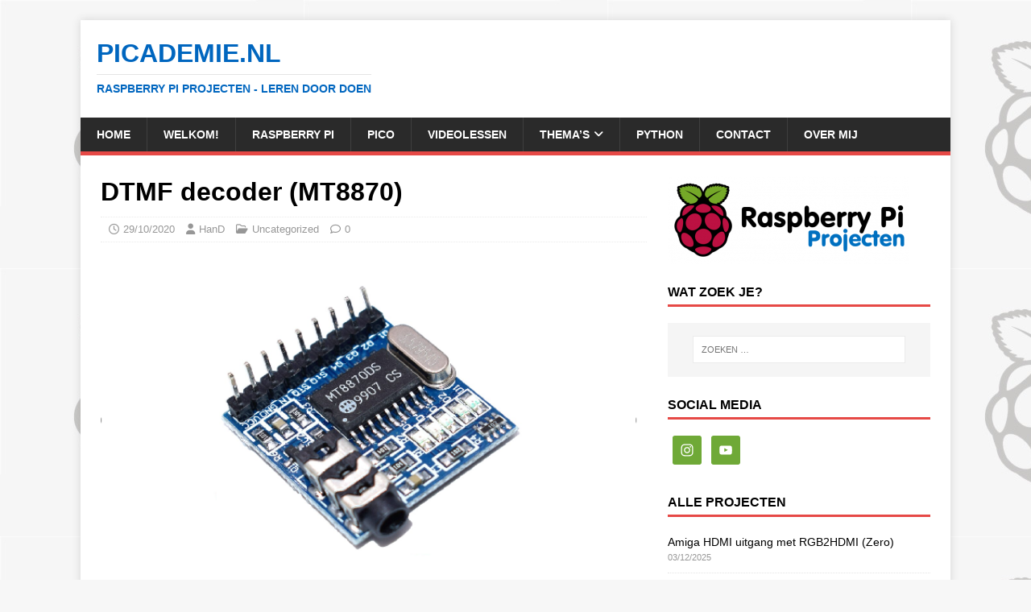

--- FILE ---
content_type: text/html; charset=UTF-8
request_url: https://www.picademie.nl/index.php/2020/10/29/dtmf-decoder-mt8870/
body_size: 22613
content:
<!DOCTYPE html><html class="no-js" lang="nl-NL"><head><script data-no-optimize="1">var litespeed_docref=sessionStorage.getItem("litespeed_docref");litespeed_docref&&(Object.defineProperty(document,"referrer",{get:function(){return litespeed_docref}}),sessionStorage.removeItem("litespeed_docref"));</script> <meta charset="UTF-8"><meta name="viewport" content="width=device-width, initial-scale=1.0"><link rel="profile" href="http://gmpg.org/xfn/11" /><link rel="pingback" href="https://www.picademie.nl/xmlrpc.php" /><title>DTMF decoder (MT8870) &#8211; Picademie.nl</title><meta name='robots' content='max-image-preview:large' /> <script type="litespeed/javascript">window.koko_analytics={"url":"https:\/\/www.picademie.nl\/wp-admin\/admin-ajax.php?action=koko_analytics_collect","site_url":"https:\/\/www.picademie.nl","post_id":1194,"path":"\/index.php\/2020\/10\/29\/dtmf-decoder-mt8870\/","method":"cookie","use_cookie":!0}</script> <link rel='dns-prefetch' href='//stats.wp.com' /><link rel='dns-prefetch' href='//fonts.googleapis.com' /><link rel="alternate" type="application/rss+xml" title="Picademie.nl &raquo; feed" href="https://www.picademie.nl/index.php/feed/" /><link rel="alternate" type="application/rss+xml" title="Picademie.nl &raquo; reacties feed" href="https://www.picademie.nl/index.php/comments/feed/" /><link rel="alternate" type="application/rss+xml" title="Picademie.nl &raquo; DTMF decoder (MT8870) reacties feed" href="https://www.picademie.nl/index.php/2020/10/29/dtmf-decoder-mt8870/feed/" /><link rel="alternate" title="oEmbed (JSON)" type="application/json+oembed" href="https://www.picademie.nl/index.php/wp-json/oembed/1.0/embed?url=https%3A%2F%2Fwww.picademie.nl%2Findex.php%2F2020%2F10%2F29%2Fdtmf-decoder-mt8870%2F" /><link rel="alternate" title="oEmbed (XML)" type="text/xml+oembed" href="https://www.picademie.nl/index.php/wp-json/oembed/1.0/embed?url=https%3A%2F%2Fwww.picademie.nl%2Findex.php%2F2020%2F10%2F29%2Fdtmf-decoder-mt8870%2F&#038;format=xml" /><style id='wp-img-auto-sizes-contain-inline-css' type='text/css'>img:is([sizes=auto i],[sizes^="auto," i]){contain-intrinsic-size:3000px 1500px}
/*# sourceURL=wp-img-auto-sizes-contain-inline-css */</style><link data-optimized="2" rel="stylesheet" href="https://www.picademie.nl/wp-content/litespeed/css/0c6744dc2c2019863aa96260185083a9.css?ver=74c21" /><style id='wp-block-file-inline-css' type='text/css'>.wp-block-file{box-sizing:border-box}.wp-block-file:not(.wp-element-button){font-size:.8em}.wp-block-file.aligncenter{text-align:center}.wp-block-file.alignright{text-align:right}.wp-block-file *+.wp-block-file__button{margin-left:.75em}:where(.wp-block-file){margin-bottom:1.5em}.wp-block-file__embed{margin-bottom:1em}:where(.wp-block-file__button){border-radius:2em;display:inline-block;padding:.5em 1em}:where(.wp-block-file__button):where(a):active,:where(.wp-block-file__button):where(a):focus,:where(.wp-block-file__button):where(a):hover,:where(.wp-block-file__button):where(a):visited{box-shadow:none;color:#fff;opacity:.85;text-decoration:none}
/*# sourceURL=https://www.picademie.nl/wp-includes/blocks/file/style.min.css */</style><style id='wp-block-image-inline-css' type='text/css'>.wp-block-image>a,.wp-block-image>figure>a{display:inline-block}.wp-block-image img{box-sizing:border-box;height:auto;max-width:100%;vertical-align:bottom}@media not (prefers-reduced-motion){.wp-block-image img.hide{visibility:hidden}.wp-block-image img.show{animation:show-content-image .4s}}.wp-block-image[style*=border-radius] img,.wp-block-image[style*=border-radius]>a{border-radius:inherit}.wp-block-image.has-custom-border img{box-sizing:border-box}.wp-block-image.aligncenter{text-align:center}.wp-block-image.alignfull>a,.wp-block-image.alignwide>a{width:100%}.wp-block-image.alignfull img,.wp-block-image.alignwide img{height:auto;width:100%}.wp-block-image .aligncenter,.wp-block-image .alignleft,.wp-block-image .alignright,.wp-block-image.aligncenter,.wp-block-image.alignleft,.wp-block-image.alignright{display:table}.wp-block-image .aligncenter>figcaption,.wp-block-image .alignleft>figcaption,.wp-block-image .alignright>figcaption,.wp-block-image.aligncenter>figcaption,.wp-block-image.alignleft>figcaption,.wp-block-image.alignright>figcaption{caption-side:bottom;display:table-caption}.wp-block-image .alignleft{float:left;margin:.5em 1em .5em 0}.wp-block-image .alignright{float:right;margin:.5em 0 .5em 1em}.wp-block-image .aligncenter{margin-left:auto;margin-right:auto}.wp-block-image :where(figcaption){margin-bottom:1em;margin-top:.5em}.wp-block-image.is-style-circle-mask img{border-radius:9999px}@supports ((-webkit-mask-image:none) or (mask-image:none)) or (-webkit-mask-image:none){.wp-block-image.is-style-circle-mask img{border-radius:0;-webkit-mask-image:url('data:image/svg+xml;utf8,<svg viewBox="0 0 100 100" xmlns="http://www.w3.org/2000/svg"><circle cx="50" cy="50" r="50"/></svg>');mask-image:url('data:image/svg+xml;utf8,<svg viewBox="0 0 100 100" xmlns="http://www.w3.org/2000/svg"><circle cx="50" cy="50" r="50"/></svg>');mask-mode:alpha;-webkit-mask-position:center;mask-position:center;-webkit-mask-repeat:no-repeat;mask-repeat:no-repeat;-webkit-mask-size:contain;mask-size:contain}}:root :where(.wp-block-image.is-style-rounded img,.wp-block-image .is-style-rounded img){border-radius:9999px}.wp-block-image figure{margin:0}.wp-lightbox-container{display:flex;flex-direction:column;position:relative}.wp-lightbox-container img{cursor:zoom-in}.wp-lightbox-container img:hover+button{opacity:1}.wp-lightbox-container button{align-items:center;backdrop-filter:blur(16px) saturate(180%);background-color:#5a5a5a40;border:none;border-radius:4px;cursor:zoom-in;display:flex;height:20px;justify-content:center;opacity:0;padding:0;position:absolute;right:16px;text-align:center;top:16px;width:20px;z-index:100}@media not (prefers-reduced-motion){.wp-lightbox-container button{transition:opacity .2s ease}}.wp-lightbox-container button:focus-visible{outline:3px auto #5a5a5a40;outline:3px auto -webkit-focus-ring-color;outline-offset:3px}.wp-lightbox-container button:hover{cursor:pointer;opacity:1}.wp-lightbox-container button:focus{opacity:1}.wp-lightbox-container button:focus,.wp-lightbox-container button:hover,.wp-lightbox-container button:not(:hover):not(:active):not(.has-background){background-color:#5a5a5a40;border:none}.wp-lightbox-overlay{box-sizing:border-box;cursor:zoom-out;height:100vh;left:0;overflow:hidden;position:fixed;top:0;visibility:hidden;width:100%;z-index:100000}.wp-lightbox-overlay .close-button{align-items:center;cursor:pointer;display:flex;justify-content:center;min-height:40px;min-width:40px;padding:0;position:absolute;right:calc(env(safe-area-inset-right) + 16px);top:calc(env(safe-area-inset-top) + 16px);z-index:5000000}.wp-lightbox-overlay .close-button:focus,.wp-lightbox-overlay .close-button:hover,.wp-lightbox-overlay .close-button:not(:hover):not(:active):not(.has-background){background:none;border:none}.wp-lightbox-overlay .lightbox-image-container{height:var(--wp--lightbox-container-height);left:50%;overflow:hidden;position:absolute;top:50%;transform:translate(-50%,-50%);transform-origin:top left;width:var(--wp--lightbox-container-width);z-index:9999999999}.wp-lightbox-overlay .wp-block-image{align-items:center;box-sizing:border-box;display:flex;height:100%;justify-content:center;margin:0;position:relative;transform-origin:0 0;width:100%;z-index:3000000}.wp-lightbox-overlay .wp-block-image img{height:var(--wp--lightbox-image-height);min-height:var(--wp--lightbox-image-height);min-width:var(--wp--lightbox-image-width);width:var(--wp--lightbox-image-width)}.wp-lightbox-overlay .wp-block-image figcaption{display:none}.wp-lightbox-overlay button{background:none;border:none}.wp-lightbox-overlay .scrim{background-color:#fff;height:100%;opacity:.9;position:absolute;width:100%;z-index:2000000}.wp-lightbox-overlay.active{visibility:visible}@media not (prefers-reduced-motion){.wp-lightbox-overlay.active{animation:turn-on-visibility .25s both}.wp-lightbox-overlay.active img{animation:turn-on-visibility .35s both}.wp-lightbox-overlay.show-closing-animation:not(.active){animation:turn-off-visibility .35s both}.wp-lightbox-overlay.show-closing-animation:not(.active) img{animation:turn-off-visibility .25s both}.wp-lightbox-overlay.zoom.active{animation:none;opacity:1;visibility:visible}.wp-lightbox-overlay.zoom.active .lightbox-image-container{animation:lightbox-zoom-in .4s}.wp-lightbox-overlay.zoom.active .lightbox-image-container img{animation:none}.wp-lightbox-overlay.zoom.active .scrim{animation:turn-on-visibility .4s forwards}.wp-lightbox-overlay.zoom.show-closing-animation:not(.active){animation:none}.wp-lightbox-overlay.zoom.show-closing-animation:not(.active) .lightbox-image-container{animation:lightbox-zoom-out .4s}.wp-lightbox-overlay.zoom.show-closing-animation:not(.active) .lightbox-image-container img{animation:none}.wp-lightbox-overlay.zoom.show-closing-animation:not(.active) .scrim{animation:turn-off-visibility .4s forwards}}@keyframes show-content-image{0%{visibility:hidden}99%{visibility:hidden}to{visibility:visible}}@keyframes turn-on-visibility{0%{opacity:0}to{opacity:1}}@keyframes turn-off-visibility{0%{opacity:1;visibility:visible}99%{opacity:0;visibility:visible}to{opacity:0;visibility:hidden}}@keyframes lightbox-zoom-in{0%{transform:translate(calc((-100vw + var(--wp--lightbox-scrollbar-width))/2 + var(--wp--lightbox-initial-left-position)),calc(-50vh + var(--wp--lightbox-initial-top-position))) scale(var(--wp--lightbox-scale))}to{transform:translate(-50%,-50%) scale(1)}}@keyframes lightbox-zoom-out{0%{transform:translate(-50%,-50%) scale(1);visibility:visible}99%{visibility:visible}to{transform:translate(calc((-100vw + var(--wp--lightbox-scrollbar-width))/2 + var(--wp--lightbox-initial-left-position)),calc(-50vh + var(--wp--lightbox-initial-top-position))) scale(var(--wp--lightbox-scale));visibility:hidden}}
/*# sourceURL=https://www.picademie.nl/wp-includes/blocks/image/style.min.css */</style><style id='wp-block-paragraph-inline-css' type='text/css'>.is-small-text{font-size:.875em}.is-regular-text{font-size:1em}.is-large-text{font-size:2.25em}.is-larger-text{font-size:3em}.has-drop-cap:not(:focus):first-letter{float:left;font-size:8.4em;font-style:normal;font-weight:100;line-height:.68;margin:.05em .1em 0 0;text-transform:uppercase}body.rtl .has-drop-cap:not(:focus):first-letter{float:none;margin-left:.1em}p.has-drop-cap.has-background{overflow:hidden}:root :where(p.has-background){padding:1.25em 2.375em}:where(p.has-text-color:not(.has-link-color)) a{color:inherit}p.has-text-align-left[style*="writing-mode:vertical-lr"],p.has-text-align-right[style*="writing-mode:vertical-rl"]{rotate:180deg}
/*# sourceURL=https://www.picademie.nl/wp-includes/blocks/paragraph/style.min.css */</style><style id='global-styles-inline-css' type='text/css'>:root{--wp--preset--aspect-ratio--square: 1;--wp--preset--aspect-ratio--4-3: 4/3;--wp--preset--aspect-ratio--3-4: 3/4;--wp--preset--aspect-ratio--3-2: 3/2;--wp--preset--aspect-ratio--2-3: 2/3;--wp--preset--aspect-ratio--16-9: 16/9;--wp--preset--aspect-ratio--9-16: 9/16;--wp--preset--color--black: #000000;--wp--preset--color--cyan-bluish-gray: #abb8c3;--wp--preset--color--white: #ffffff;--wp--preset--color--pale-pink: #f78da7;--wp--preset--color--vivid-red: #cf2e2e;--wp--preset--color--luminous-vivid-orange: #ff6900;--wp--preset--color--luminous-vivid-amber: #fcb900;--wp--preset--color--light-green-cyan: #7bdcb5;--wp--preset--color--vivid-green-cyan: #00d084;--wp--preset--color--pale-cyan-blue: #8ed1fc;--wp--preset--color--vivid-cyan-blue: #0693e3;--wp--preset--color--vivid-purple: #9b51e0;--wp--preset--gradient--vivid-cyan-blue-to-vivid-purple: linear-gradient(135deg,rgb(6,147,227) 0%,rgb(155,81,224) 100%);--wp--preset--gradient--light-green-cyan-to-vivid-green-cyan: linear-gradient(135deg,rgb(122,220,180) 0%,rgb(0,208,130) 100%);--wp--preset--gradient--luminous-vivid-amber-to-luminous-vivid-orange: linear-gradient(135deg,rgb(252,185,0) 0%,rgb(255,105,0) 100%);--wp--preset--gradient--luminous-vivid-orange-to-vivid-red: linear-gradient(135deg,rgb(255,105,0) 0%,rgb(207,46,46) 100%);--wp--preset--gradient--very-light-gray-to-cyan-bluish-gray: linear-gradient(135deg,rgb(238,238,238) 0%,rgb(169,184,195) 100%);--wp--preset--gradient--cool-to-warm-spectrum: linear-gradient(135deg,rgb(74,234,220) 0%,rgb(151,120,209) 20%,rgb(207,42,186) 40%,rgb(238,44,130) 60%,rgb(251,105,98) 80%,rgb(254,248,76) 100%);--wp--preset--gradient--blush-light-purple: linear-gradient(135deg,rgb(255,206,236) 0%,rgb(152,150,240) 100%);--wp--preset--gradient--blush-bordeaux: linear-gradient(135deg,rgb(254,205,165) 0%,rgb(254,45,45) 50%,rgb(107,0,62) 100%);--wp--preset--gradient--luminous-dusk: linear-gradient(135deg,rgb(255,203,112) 0%,rgb(199,81,192) 50%,rgb(65,88,208) 100%);--wp--preset--gradient--pale-ocean: linear-gradient(135deg,rgb(255,245,203) 0%,rgb(182,227,212) 50%,rgb(51,167,181) 100%);--wp--preset--gradient--electric-grass: linear-gradient(135deg,rgb(202,248,128) 0%,rgb(113,206,126) 100%);--wp--preset--gradient--midnight: linear-gradient(135deg,rgb(2,3,129) 0%,rgb(40,116,252) 100%);--wp--preset--font-size--small: 13px;--wp--preset--font-size--medium: 20px;--wp--preset--font-size--large: 36px;--wp--preset--font-size--x-large: 42px;--wp--preset--spacing--20: 0.44rem;--wp--preset--spacing--30: 0.67rem;--wp--preset--spacing--40: 1rem;--wp--preset--spacing--50: 1.5rem;--wp--preset--spacing--60: 2.25rem;--wp--preset--spacing--70: 3.38rem;--wp--preset--spacing--80: 5.06rem;--wp--preset--shadow--natural: 6px 6px 9px rgba(0, 0, 0, 0.2);--wp--preset--shadow--deep: 12px 12px 50px rgba(0, 0, 0, 0.4);--wp--preset--shadow--sharp: 6px 6px 0px rgba(0, 0, 0, 0.2);--wp--preset--shadow--outlined: 6px 6px 0px -3px rgb(255, 255, 255), 6px 6px rgb(0, 0, 0);--wp--preset--shadow--crisp: 6px 6px 0px rgb(0, 0, 0);}:where(.is-layout-flex){gap: 0.5em;}:where(.is-layout-grid){gap: 0.5em;}body .is-layout-flex{display: flex;}.is-layout-flex{flex-wrap: wrap;align-items: center;}.is-layout-flex > :is(*, div){margin: 0;}body .is-layout-grid{display: grid;}.is-layout-grid > :is(*, div){margin: 0;}:where(.wp-block-columns.is-layout-flex){gap: 2em;}:where(.wp-block-columns.is-layout-grid){gap: 2em;}:where(.wp-block-post-template.is-layout-flex){gap: 1.25em;}:where(.wp-block-post-template.is-layout-grid){gap: 1.25em;}.has-black-color{color: var(--wp--preset--color--black) !important;}.has-cyan-bluish-gray-color{color: var(--wp--preset--color--cyan-bluish-gray) !important;}.has-white-color{color: var(--wp--preset--color--white) !important;}.has-pale-pink-color{color: var(--wp--preset--color--pale-pink) !important;}.has-vivid-red-color{color: var(--wp--preset--color--vivid-red) !important;}.has-luminous-vivid-orange-color{color: var(--wp--preset--color--luminous-vivid-orange) !important;}.has-luminous-vivid-amber-color{color: var(--wp--preset--color--luminous-vivid-amber) !important;}.has-light-green-cyan-color{color: var(--wp--preset--color--light-green-cyan) !important;}.has-vivid-green-cyan-color{color: var(--wp--preset--color--vivid-green-cyan) !important;}.has-pale-cyan-blue-color{color: var(--wp--preset--color--pale-cyan-blue) !important;}.has-vivid-cyan-blue-color{color: var(--wp--preset--color--vivid-cyan-blue) !important;}.has-vivid-purple-color{color: var(--wp--preset--color--vivid-purple) !important;}.has-black-background-color{background-color: var(--wp--preset--color--black) !important;}.has-cyan-bluish-gray-background-color{background-color: var(--wp--preset--color--cyan-bluish-gray) !important;}.has-white-background-color{background-color: var(--wp--preset--color--white) !important;}.has-pale-pink-background-color{background-color: var(--wp--preset--color--pale-pink) !important;}.has-vivid-red-background-color{background-color: var(--wp--preset--color--vivid-red) !important;}.has-luminous-vivid-orange-background-color{background-color: var(--wp--preset--color--luminous-vivid-orange) !important;}.has-luminous-vivid-amber-background-color{background-color: var(--wp--preset--color--luminous-vivid-amber) !important;}.has-light-green-cyan-background-color{background-color: var(--wp--preset--color--light-green-cyan) !important;}.has-vivid-green-cyan-background-color{background-color: var(--wp--preset--color--vivid-green-cyan) !important;}.has-pale-cyan-blue-background-color{background-color: var(--wp--preset--color--pale-cyan-blue) !important;}.has-vivid-cyan-blue-background-color{background-color: var(--wp--preset--color--vivid-cyan-blue) !important;}.has-vivid-purple-background-color{background-color: var(--wp--preset--color--vivid-purple) !important;}.has-black-border-color{border-color: var(--wp--preset--color--black) !important;}.has-cyan-bluish-gray-border-color{border-color: var(--wp--preset--color--cyan-bluish-gray) !important;}.has-white-border-color{border-color: var(--wp--preset--color--white) !important;}.has-pale-pink-border-color{border-color: var(--wp--preset--color--pale-pink) !important;}.has-vivid-red-border-color{border-color: var(--wp--preset--color--vivid-red) !important;}.has-luminous-vivid-orange-border-color{border-color: var(--wp--preset--color--luminous-vivid-orange) !important;}.has-luminous-vivid-amber-border-color{border-color: var(--wp--preset--color--luminous-vivid-amber) !important;}.has-light-green-cyan-border-color{border-color: var(--wp--preset--color--light-green-cyan) !important;}.has-vivid-green-cyan-border-color{border-color: var(--wp--preset--color--vivid-green-cyan) !important;}.has-pale-cyan-blue-border-color{border-color: var(--wp--preset--color--pale-cyan-blue) !important;}.has-vivid-cyan-blue-border-color{border-color: var(--wp--preset--color--vivid-cyan-blue) !important;}.has-vivid-purple-border-color{border-color: var(--wp--preset--color--vivid-purple) !important;}.has-vivid-cyan-blue-to-vivid-purple-gradient-background{background: var(--wp--preset--gradient--vivid-cyan-blue-to-vivid-purple) !important;}.has-light-green-cyan-to-vivid-green-cyan-gradient-background{background: var(--wp--preset--gradient--light-green-cyan-to-vivid-green-cyan) !important;}.has-luminous-vivid-amber-to-luminous-vivid-orange-gradient-background{background: var(--wp--preset--gradient--luminous-vivid-amber-to-luminous-vivid-orange) !important;}.has-luminous-vivid-orange-to-vivid-red-gradient-background{background: var(--wp--preset--gradient--luminous-vivid-orange-to-vivid-red) !important;}.has-very-light-gray-to-cyan-bluish-gray-gradient-background{background: var(--wp--preset--gradient--very-light-gray-to-cyan-bluish-gray) !important;}.has-cool-to-warm-spectrum-gradient-background{background: var(--wp--preset--gradient--cool-to-warm-spectrum) !important;}.has-blush-light-purple-gradient-background{background: var(--wp--preset--gradient--blush-light-purple) !important;}.has-blush-bordeaux-gradient-background{background: var(--wp--preset--gradient--blush-bordeaux) !important;}.has-luminous-dusk-gradient-background{background: var(--wp--preset--gradient--luminous-dusk) !important;}.has-pale-ocean-gradient-background{background: var(--wp--preset--gradient--pale-ocean) !important;}.has-electric-grass-gradient-background{background: var(--wp--preset--gradient--electric-grass) !important;}.has-midnight-gradient-background{background: var(--wp--preset--gradient--midnight) !important;}.has-small-font-size{font-size: var(--wp--preset--font-size--small) !important;}.has-medium-font-size{font-size: var(--wp--preset--font-size--medium) !important;}.has-large-font-size{font-size: var(--wp--preset--font-size--large) !important;}.has-x-large-font-size{font-size: var(--wp--preset--font-size--x-large) !important;}
/*# sourceURL=global-styles-inline-css */</style><style id='classic-theme-styles-inline-css' type='text/css'>/*! This file is auto-generated */
.wp-block-button__link{color:#fff;background-color:#32373c;border-radius:9999px;box-shadow:none;text-decoration:none;padding:calc(.667em + 2px) calc(1.333em + 2px);font-size:1.125em}.wp-block-file__button{background:#32373c;color:#fff;text-decoration:none}
/*# sourceURL=/wp-includes/css/classic-themes.min.css */</style> <script type="litespeed/javascript" data-src="https://www.picademie.nl/wp-includes/js/jquery/jquery.min.js" id="jquery-core-js"></script> <script id="mh-scripts-js-extra" type="litespeed/javascript">var mh_magazine={"text":{"toggle_menu":"Toggle menu"}}</script> <link rel="https://api.w.org/" href="https://www.picademie.nl/index.php/wp-json/" /><link rel="alternate" title="JSON" type="application/json" href="https://www.picademie.nl/index.php/wp-json/wp/v2/posts/1194" /><link rel="EditURI" type="application/rsd+xml" title="RSD" href="https://www.picademie.nl/xmlrpc.php?rsd" /><meta name="generator" content="WordPress 6.9" /><link rel="canonical" href="https://www.picademie.nl/index.php/2020/10/29/dtmf-decoder-mt8870/" /><link rel='shortlink' href='https://www.picademie.nl/?p=1194' /><style>img#wpstats{display:none}</style><!--[if lt IE 9]> <script src="https://www.picademie.nl/wp-content/themes/mh-magazine-lite/js/css3-mediaqueries.js"></script> <![endif]--><meta name="bmi-version" content="2.0.0" /><style type="text/css" id="custom-background-css">body.custom-background { background-image: url("https://www.picademie.nl/wp-content/uploads/2020/10/logo-small.jpg"); background-position: left top; background-size: auto; background-repeat: repeat; background-attachment: scroll; }</style> <script defer id="bmip-js-inline-remove-js" type="litespeed/javascript">function objectToQueryString(obj){return Object.keys(obj).map(key=>key+'='+obj[key]).join('&')}
function globalBMIKeepAlive(){let xhr=new XMLHttpRequest();let data={action:"bmip_keepalive",token:"bmip",f:"refresh"};let url='https://www.picademie.nl/wp-admin/admin-ajax.php'+'?'+objectToQueryString(data);xhr.open('POST',url,!0);xhr.setRequestHeader("X-Requested-With","XMLHttpRequest");xhr.onreadystatechange=function(){if(xhr.readyState===4){let response;if(response=JSON.parse(xhr.responseText)){if(typeof response.status!='undefined'&&response.status==='success'){}else{}}}};xhr.send(JSON.stringify(data))}
document.querySelector('#bmip-js-inline-remove-js').remove()</script> <link rel="icon" href="https://www.picademie.nl/wp-content/uploads/2020/10/cropped-pi2-32x32.jpg" sizes="32x32" /><link rel="icon" href="https://www.picademie.nl/wp-content/uploads/2020/10/cropped-pi2-192x192.jpg" sizes="192x192" /><link rel="apple-touch-icon" href="https://www.picademie.nl/wp-content/uploads/2020/10/cropped-pi2-180x180.jpg" /><meta name="msapplication-TileImage" content="https://www.picademie.nl/wp-content/uploads/2020/10/cropped-pi2-270x270.jpg" /></head><body id="mh-mobile" class="wp-singular post-template-default single single-post postid-1194 single-format-standard custom-background wp-theme-mh-magazine-lite mh-right-sb" itemscope="itemscope" itemtype="https://schema.org/WebPage"><div class="mh-container mh-container-outer"><div class="mh-header-mobile-nav mh-clearfix"></div><header class="mh-header" itemscope="itemscope" itemtype="https://schema.org/WPHeader"><div class="mh-container mh-container-inner mh-row mh-clearfix"><div class="mh-custom-header mh-clearfix"><div class="mh-site-identity"><div class="mh-site-logo" role="banner" itemscope="itemscope" itemtype="https://schema.org/Brand"><style type="text/css" id="mh-header-css">.mh-header-title, .mh-header-tagline { color: #0066bf; }</style><div class="mh-header-text">
<a class="mh-header-text-link" href="https://www.picademie.nl/" title="Picademie.nl" rel="home"><h2 class="mh-header-title">Picademie.nl</h2><h3 class="mh-header-tagline">Raspberry Pi projecten - Leren door Doen</h3>
</a></div></div></div></div></div><div class="mh-main-nav-wrap"><nav class="mh-navigation mh-main-nav mh-container mh-container-inner mh-clearfix" itemscope="itemscope" itemtype="https://schema.org/SiteNavigationElement"><div class="menu-bovenste-menu-container"><ul id="menu-bovenste-menu" class="menu"><li id="menu-item-14051" class="menu-item menu-item-type-custom menu-item-object-custom menu-item-home menu-item-14051"><a href="https://www.picademie.nl">Home</a></li><li id="menu-item-7561" class="menu-item menu-item-type-post_type menu-item-object-page menu-item-7561"><a href="https://www.picademie.nl/index.php/home/">Welkom!</a></li><li id="menu-item-206" class="menu-item menu-item-type-post_type menu-item-object-page menu-item-206"><a href="https://www.picademie.nl/index.php/raspberry-pi/">Raspberry Pi</a></li><li id="menu-item-14060" class="menu-item menu-item-type-post_type menu-item-object-page menu-item-14060"><a href="https://www.picademie.nl/index.php/pico-2/">Pico</a></li><li id="menu-item-13382" class="menu-item menu-item-type-post_type menu-item-object-page menu-item-13382"><a href="https://www.picademie.nl/index.php/videolessen/">Videolessen</a></li><li id="menu-item-14057" class="menu-item menu-item-type-post_type menu-item-object-page menu-item-has-children menu-item-14057"><a href="https://www.picademie.nl/index.php/categorien/">Thema’s</a><ul class="sub-menu"><li id="menu-item-14089" class="menu-item menu-item-type-taxonomy menu-item-object-category menu-item-14089"><a href="https://www.picademie.nl/index.php/category/remote-connectie/">Remote connectie</a></li><li id="menu-item-14095" class="menu-item menu-item-type-taxonomy menu-item-object-category menu-item-14095"><a href="https://www.picademie.nl/index.php/category/tooling/">Tooling &amp; Games</a></li><li id="menu-item-14092" class="menu-item menu-item-type-post_type menu-item-object-page menu-item-14092"><a href="https://www.picademie.nl/index.php/sensormodules/">Sensor(modules)</a></li><li id="menu-item-14087" class="menu-item menu-item-type-taxonomy menu-item-object-category menu-item-14087"><a href="https://www.picademie.nl/index.php/category/handy-stuff/">Handy Stuff</a></li><li id="menu-item-14084" class="menu-item menu-item-type-taxonomy menu-item-object-category menu-item-14084"><a href="https://www.picademie.nl/index.php/category/led-relais/">LED &amp; Relais</a></li><li id="menu-item-14085" class="menu-item menu-item-type-taxonomy menu-item-object-category menu-item-14085"><a href="https://www.picademie.nl/index.php/category/beveiliging/">Beveiliging</a></li><li id="menu-item-14086" class="menu-item menu-item-type-taxonomy menu-item-object-category menu-item-14086"><a href="https://www.picademie.nl/index.php/category/domotica/">Domotica</a></li><li id="menu-item-14088" class="menu-item menu-item-type-taxonomy menu-item-object-category menu-item-14088"><a href="https://www.picademie.nl/index.php/category/netwerk/">Netwerk</a></li><li id="menu-item-14081" class="menu-item menu-item-type-taxonomy menu-item-object-category menu-item-14081"><a href="https://www.picademie.nl/index.php/category/displays/">Displays</a></li><li id="menu-item-14080" class="menu-item menu-item-type-taxonomy menu-item-object-category menu-item-14080"><a href="https://www.picademie.nl/index.php/category/camera/">Camera</a></li><li id="menu-item-14090" class="menu-item menu-item-type-taxonomy menu-item-object-category menu-item-14090"><a href="https://www.picademie.nl/index.php/category/tkinter/">Tkinter</a></li><li id="menu-item-14096" class="menu-item menu-item-type-taxonomy menu-item-object-category menu-item-14096"><a href="https://www.picademie.nl/index.php/category/pico-w/">Pico (W)</a></li><li id="menu-item-14083" class="menu-item menu-item-type-taxonomy menu-item-object-category menu-item-14083"><a href="https://www.picademie.nl/index.php/category/iot/">IoT</a></li></ul></li><li id="menu-item-3235" class="menu-item menu-item-type-post_type menu-item-object-page menu-item-3235"><a href="https://www.picademie.nl/index.php/python/">Python</a></li><li id="menu-item-25" class="menu-item menu-item-type-post_type menu-item-object-page menu-item-25"><a href="https://www.picademie.nl/index.php/contact/">Contact</a></li><li id="menu-item-23" class="menu-item menu-item-type-post_type menu-item-object-page menu-item-23"><a href="https://www.picademie.nl/index.php/over-ons/">Over mij</a></li></ul></div></nav></div></header><div class="mh-wrapper mh-clearfix"><div id="main-content" class="mh-content" role="main" itemprop="mainContentOfPage"><article id="post-1194" class="post-1194 post type-post status-publish format-standard has-post-thumbnail hentry category-uncategorized"><header class="entry-header mh-clearfix"><h1 class="entry-title">DTMF decoder (MT8870)</h1><p class="mh-meta entry-meta">
<span class="entry-meta-date updated"><i class="far fa-clock"></i><a href="https://www.picademie.nl/index.php/2020/10/">29/10/2020</a></span>
<span class="entry-meta-author author vcard"><i class="fa fa-user"></i><a class="fn" href="https://www.picademie.nl/index.php/author/admin/">HanD</a></span>
<span class="entry-meta-categories"><i class="far fa-folder-open"></i><a href="https://www.picademie.nl/index.php/category/uncategorized/" rel="category tag">Uncategorized</a></span>
<span class="entry-meta-comments"><i class="far fa-comment"></i><a class="mh-comment-scroll" href="https://www.picademie.nl/index.php/2020/10/29/dtmf-decoder-mt8870/#mh-comments">0</a></span></p></header><div class="entry-content mh-clearfix"><figure class="entry-thumbnail">
<img data-lazyloaded="1" src="[data-uri]" width="636" height="381" data-src="https://www.picademie.nl/wp-content/uploads/2020/10/MT8870-636x381.png" alt="" title="MT8870" /></figure><p>Met dit project zetten we DTMF tonen om naar decimale waarden. Zo zijn we in staat door middel van een toon, een GPIO poort aan te sturen. Dit project focust zich alleen op de detectie van het DTMF signaal en het in decimale waarde zichtbaar maken. Het is daarna erg eenvoudig om bij een herkende waarde een bepaalde GPIO poort te activeren.</p><p><strong>Wat is DTMF</strong><br>DTMF (dual-tone multi-frequency) is een systeem dat wordt gebruikt in de telefonie om opdrachten te versturen (voornamelijk als telefoonnummer) binnen de frequentiebandbreedte van spraak (125 – 8,000 Hz). Het is de opvolger van pulskiezen en wordt soms ook toonkiezen of toondrukkiezen (TDK) genoemd.</p><figure class="wp-block-image size-large is-resized"><img data-lazyloaded="1" src="[data-uri]" fetchpriority="high" decoding="async" data-src="https://www.picademie.nl/wp-content/uploads/2020/10/image-26-1024x701.png" alt="" class="wp-image-1205" width="401" height="275" data-srcset="https://www.picademie.nl/wp-content/uploads/2020/10/image-26-1024x701.png 1024w, https://www.picademie.nl/wp-content/uploads/2020/10/image-26-300x205.png 300w, https://www.picademie.nl/wp-content/uploads/2020/10/image-26-768x525.png 768w, https://www.picademie.nl/wp-content/uploads/2020/10/image-26.png 1083w" data-sizes="(max-width: 401px) 100vw, 401px" /><figcaption>T65 TDK telefoontoestel met DTMF toonkiezer</figcaption></figure><p><strong>Dual tone</strong><br>Dual tone betekent dat er twee frequenties tegelijk worden uitgezonden. In totaal zijn er acht frequenties. Steeds wordt er een van de vier laagste en een van de vier hoogste tegelijk uitgezonden. Er zijn dus zestien verschillende combinaties in een matrix van vier bij vier.<br>De frequenties zijn zo gekozen dat er door menging van deze frequenties geen frequentie kan ontstaan die bij deze acht frequenties staat. Men koos voor een menging van twee tonen, zodat een decoder niet zou reageren op toevallige spraakinformatie.</p><figure class="wp-block-image size-large"><img data-lazyloaded="1" src="[data-uri]" decoding="async" width="309" height="302" data-src="https://www.picademie.nl/wp-content/uploads/2020/10/image-24.png" alt="" class="wp-image-1200" data-srcset="https://www.picademie.nl/wp-content/uploads/2020/10/image-24.png 309w, https://www.picademie.nl/wp-content/uploads/2020/10/image-24-300x293.png 300w" data-sizes="(max-width: 309px) 100vw, 309px" /></figure><p>De frequentieverdeling en de binaire uitkomst van de MT8870 DTMF decoder ziet er als volgt uit:</p><figure class="wp-block-image size-large"><img data-lazyloaded="1" src="[data-uri]" decoding="async" width="384" height="347" data-src="https://www.picademie.nl/wp-content/uploads/2020/10/image-25.png" alt="" class="wp-image-1202" data-srcset="https://www.picademie.nl/wp-content/uploads/2020/10/image-25.png 384w, https://www.picademie.nl/wp-content/uploads/2020/10/image-25-300x271.png 300w" data-sizes="(max-width: 384px) 100vw, 384px" /></figure><p><strong>MT8870 module</strong><br>De module werkt op 5V, heeft 4 datalijnen en een en StQ-datalijn die Hoog is als er een DTMF signaal gedetecteerd wordt. Mocht je hiervoor een LAAG signaal willen gebruiken, deze is naast de pin op de module aangebracht.</p><figure class="wp-block-image size-large is-resized"><img data-lazyloaded="1" src="[data-uri]" loading="lazy" decoding="async" data-src="https://www.picademie.nl/wp-content/uploads/2020/10/Verschil-MT8870-module.png" alt="" class="wp-image-1222" width="505" height="329" data-srcset="https://www.picademie.nl/wp-content/uploads/2020/10/Verschil-MT8870-module.png 885w, https://www.picademie.nl/wp-content/uploads/2020/10/Verschil-MT8870-module-300x196.png 300w, https://www.picademie.nl/wp-content/uploads/2020/10/Verschil-MT8870-module-768x501.png 768w" data-sizes="auto, (max-width: 505px) 100vw, 505px" /><figcaption>Verschillende aansluitpinnen</figcaption></figure><p>Ik heb twee afbeeldingen geplaatst omdat je beide regelmatig tegenkomt. Het verschil is dat er een NOT-streepje bij de StQ pin geprint is, dit hoort als het signaal geïnverteerd is. Ook is de voedingsaansluiting met de ground omgewisseld. Hoe dan ook. Ik neem aan dat beide prima werken. Je zou de module kunnen doormeten om te bevestigen wat +5V en GND op het board is. Hier vind je de het schema.</p><figure class="wp-block-image size-large"><img data-lazyloaded="1" src="[data-uri]" loading="lazy" decoding="async" width="922" height="560" data-src="https://www.picademie.nl/wp-content/uploads/2020/10/MT8870-schema.png" alt="" class="wp-image-1220" data-srcset="https://www.picademie.nl/wp-content/uploads/2020/10/MT8870-schema.png 922w, https://www.picademie.nl/wp-content/uploads/2020/10/MT8870-schema-300x182.png 300w, https://www.picademie.nl/wp-content/uploads/2020/10/MT8870-schema-768x466.png 768w" data-sizes="auto, (max-width: 922px) 100vw, 922px" /></figure><p>De module wordt als volgt met de Raspberry Pi verbonden.</p><figure class="wp-block-image size-large"><img data-lazyloaded="1" src="[data-uri]" loading="lazy" decoding="async" width="609" height="295" data-src="https://www.picademie.nl/wp-content/uploads/2020/10/MT8870-aansluittabel2.png" alt="" class="wp-image-1229" data-srcset="https://www.picademie.nl/wp-content/uploads/2020/10/MT8870-aansluittabel2.png 609w, https://www.picademie.nl/wp-content/uploads/2020/10/MT8870-aansluittabel2-300x145.png 300w" data-sizes="auto, (max-width: 609px) 100vw, 609px" /><figcaption>Aansluittabel MT8870 module met de Raspberry Pi</figcaption></figure><p><strong>DTMF encoder</strong><br>Als je smartphone een 3mm mini-jack koptelefoon aansluiting heeft, is het wellicht een idee om een (gratis) Dialer-app te installeren en je smartphone met de decoder module te verbinden. Zo kun simpel de decoder van DTMF signalen voorzien.</p><figure class="wp-block-image size-large is-resized"><img data-lazyloaded="1" src="[data-uri]" loading="lazy" decoding="async" data-src="https://www.picademie.nl/wp-content/uploads/2020/10/image-28.png" alt="" class="wp-image-1242" width="316" height="324" data-srcset="https://www.picademie.nl/wp-content/uploads/2020/10/image-28.png 549w, https://www.picademie.nl/wp-content/uploads/2020/10/image-28-293x300.png 293w" data-sizes="auto, (max-width: 316px) 100vw, 316px" /></figure><p>Niet iedereen heeft een DTMF encoder of een smartphone met een 3mm koptelefoon aansluiting. Ik heb een filmpje gemaakt dat je kunt afspelen. De koptelefoon uitgang van je pc, laptop (of smartphone) waarmee je het filmpje afspeelt verbind je met de DTMF module door middel van een 3mm mini-jack kabel.</p><figure class="wp-block-embed-youtube wp-block-embed is-type-video is-provider-youtube wp-embed-aspect-16-9 wp-has-aspect-ratio"><div class="wp-block-embed__wrapper">
<iframe data-lazyloaded="1" src="about:blank" loading="lazy" title="DTMF Toon test" width="678" height="381" data-litespeed-src="https://www.youtube.com/embed/pn-n03Z62Mg?feature=oembed" frameborder="0" allow="accelerometer; autoplay; clipboard-write; encrypted-media; gyroscope; picture-in-picture" allowfullscreen></iframe></div></figure><p>Naast het afspelen van het filmpje kun je gelijktijdig op je pc Putty gebruiken om het script op te starten en de resultaten te lezen. In het filmpje hieronder zie je mijn resultaten.</p><div class="wp-block-file"><a href="https://www.picademie.nl/wp-content/uploads/2020/10/readDtmf.zip"><strong><span class="has-inline-color has-black-color">Python</span></strong><br>Klik hier om het script te download</a><a href="https://www.picademie.nl/wp-content/uploads/2020/10/readDtmf.zip" class="wp-block-file__button" download>Download</a></div><p>Pak het zip-bestand uit, verplaats het met een FTP cliënt naar een map op de Raspberry Pi en start het script met:</p><p><code>python readDtmf.py</code></p><figure class="wp-block-embed-youtube wp-block-embed is-type-video is-provider-youtube wp-embed-aspect-16-9 wp-has-aspect-ratio"><div class="wp-block-embed__wrapper">
<iframe data-lazyloaded="1" src="about:blank" loading="lazy" title="Raspberry Pi - DTMF decoder (MT8870)" width="678" height="381" data-litespeed-src="https://www.youtube.com/embed/Ycvf3kCDYqI?feature=oembed" frameborder="0" allow="accelerometer; autoplay; clipboard-write; encrypted-media; gyroscope; picture-in-picture" allowfullscreen></iframe></div></figure><p>Veel succes!</p></div></article><div class="mh-author-box mh-clearfix"><figure class="mh-author-box-avatar">
<img data-lazyloaded="1" src="[data-uri]" alt='' data-src='https://www.picademie.nl/wp-content/litespeed/avatar/bd9b1b1a845aa0036567b06c0f078064.jpg?ver=1767966600' data-srcset='https://www.picademie.nl/wp-content/litespeed/avatar/5104a79b9fce28feb74c49a9dc65e614.jpg?ver=1767966599 2x' class='avatar avatar-90 photo' height='90' width='90' loading='lazy' decoding='async'/></figure><div class="mh-author-box-header">
<span class="mh-author-box-name">
Over HanD		</span>
<span class="mh-author-box-postcount">
<a href="https://www.picademie.nl/index.php/author/admin/" title="Meer berichten geschreven door HanD'">
198 Artikelen				</a>
</span></div><div class="mh-author-box-bio">
<a href="https://www.picademie.nl/index.php/over-ons/"> Kijk voor mijn biografie op: https://www.picademie.nl/index.php/over-ons/</a></div></div><nav class="mh-post-nav mh-row mh-clearfix" itemscope="itemscope" itemtype="https://schema.org/SiteNavigationElement"><div class="mh-col-1-2 mh-post-nav-item mh-post-nav-prev">
<a href="https://www.picademie.nl/index.php/2020/10/25/7-segment-led-display/" rel="prev"><img data-lazyloaded="1" src="[data-uri]" width="80" height="60" data-src="https://www.picademie.nl/wp-content/uploads/2020/10/7-segment-LED-display-module-2-80x60.png" class="attachment-mh-magazine-lite-small size-mh-magazine-lite-small wp-post-image" alt="" decoding="async" loading="lazy" data-srcset="https://www.picademie.nl/wp-content/uploads/2020/10/7-segment-LED-display-module-2-80x60.png 80w, https://www.picademie.nl/wp-content/uploads/2020/10/7-segment-LED-display-module-2-326x245.png 326w" data-sizes="auto, (max-width: 80px) 100vw, 80px" /><span>Vorige</span><p>7 segment LED display</p></a></div><div class="mh-col-1-2 mh-post-nav-item mh-post-nav-next">
<a href="https://www.picademie.nl/index.php/2020/10/31/ultrasound-afstandmeten-hc-sr04/" rel="next"><img data-lazyloaded="1" src="[data-uri]" width="80" height="60" data-src="https://www.picademie.nl/wp-content/uploads/2020/10/HC-SR04-80x60.png" class="attachment-mh-magazine-lite-small size-mh-magazine-lite-small wp-post-image" alt="" decoding="async" loading="lazy" data-srcset="https://www.picademie.nl/wp-content/uploads/2020/10/HC-SR04-80x60.png 80w, https://www.picademie.nl/wp-content/uploads/2020/10/HC-SR04-326x245.png 326w" data-sizes="auto, (max-width: 80px) 100vw, 80px" /><span>Volgende</span><p>Afstand ultrasoon meten (HC-SR04)</p></a></div></nav><h4 id="mh-comments" class="mh-widget-title mh-comment-form-title">
<span class="mh-widget-title-inner">
Geef als eerste een reactie			</span></h4><div id="respond" class="comment-respond"><h3 id="reply-title" class="comment-reply-title">Laat een reactie achter <small><a rel="nofollow" id="cancel-comment-reply-link" href="/index.php/2020/10/29/dtmf-decoder-mt8870/#respond" style="display:none;">Reactie annuleren</a></small></h3><form action="https://www.picademie.nl/wp-comments-post.php" method="post" id="commentform" class="comment-form"><p class="comment-notes">Het e-mailadres wordt niet gepubliceerd.</p><p class="comment-form-comment"><label for="comment">Reactie</label><br/><textarea id="comment" name="comment" cols="45" rows="5" aria-required="true"></textarea></p><p class="comment-form-author"><label for="author">Naam </label><span class="required">*</span><br/><input id="author" name="author" type="text" value="" size="30" aria-required='true' /></p><p class="comment-form-email"><label for="email">E-mail </label><span class="required">*</span><br/><input id="email" name="email" type="text" value="" size="30" aria-required='true' /></p><p class="comment-form-url"><label for="url">Site</label><br/><input id="url" name="url" type="text" value="" size="30" /></p><p class="comment-form-cookies-consent"><input id="wp-comment-cookies-consent" name="wp-comment-cookies-consent" type="checkbox" value="yes" /><label for="wp-comment-cookies-consent">Bewaar mijn naam, e-mailadres en site in deze browser voor de volgende keer dat ik reactie geef.</label></p><div class="g-recaptcha" style="transform: scale(0.9); -webkit-transform: scale(0.9); transform-origin: 0 0; -webkit-transform-origin: 0 0;" data-sitekey="6LdTHnEhAAAAAKu_pC_FOGPeQSNkbtceAiPZkYVq"></div><script type="litespeed/javascript" data-src='https://www.google.com/recaptcha/api.js?ver=1.31' id='wpcaptcha-recaptcha-js'></script><p class="comment-subscription-form"><input type="checkbox" name="subscribe_comments" id="subscribe_comments" value="subscribe" style="width: auto; -moz-appearance: checkbox; -webkit-appearance: checkbox;" /> <label class="subscribe-label" id="subscribe-label" for="subscribe_comments">Stuur mij een e-mail als er vervolgreacties zijn.</label></p><p class="comment-subscription-form"><input type="checkbox" name="subscribe_blog" id="subscribe_blog" value="subscribe" style="width: auto; -moz-appearance: checkbox; -webkit-appearance: checkbox;" /> <label class="subscribe-label" id="subscribe-blog-label" for="subscribe_blog">Stuur mij een e-mail als er nieuwe berichten zijn.</label></p><p class="form-submit"><input name="submit" type="submit" id="submit" class="submit" value="Reactie plaatsen" /> <input type='hidden' name='comment_post_ID' value='1194' id='comment_post_ID' />
<input type='hidden' name='comment_parent' id='comment_parent' value='0' /></p><p style="display: none !important;" class="akismet-fields-container" data-prefix="ak_"><label>&#916;<textarea name="ak_hp_textarea" cols="45" rows="8" maxlength="100"></textarea></label><input type="hidden" id="ak_js_1" name="ak_js" value="113"/><script type="litespeed/javascript">document.getElementById("ak_js_1").setAttribute("value",(new Date()).getTime())</script></p></form></div></div><aside class="mh-widget-col-1 mh-sidebar" itemscope="itemscope" itemtype="https://schema.org/WPSideBar"><div id="media_image-3" class="mh-widget widget_media_image"><img data-lazyloaded="1" src="[data-uri]" width="300" height="110" data-src="https://www.picademie.nl/wp-content/uploads/2022/06/Pi_logo1-300x110.png" class="image wp-image-9892  attachment-medium size-medium" alt="" style="max-width: 100%; height: auto;" decoding="async" loading="lazy" data-srcset="https://www.picademie.nl/wp-content/uploads/2022/06/Pi_logo1-300x110.png 300w, https://www.picademie.nl/wp-content/uploads/2022/06/Pi_logo1.png 759w" data-sizes="auto, (max-width: 300px) 100vw, 300px" /></div><div id="search-5" class="mh-widget widget_search"><h4 class="mh-widget-title"><span class="mh-widget-title-inner">Wat zoek je?</span></h4><form role="search" method="get" class="search-form" action="https://www.picademie.nl/">
<label>
<span class="screen-reader-text">Zoeken naar:</span>
<input type="search" class="search-field" placeholder="Zoeken &hellip;" value="" name="s" />
</label>
<input type="submit" class="search-submit" value="Zoeken" /></form></div><div id="simple-social-icons-2" class="mh-widget simple-social-icons"><h4 class="mh-widget-title"><span class="mh-widget-title-inner">Social media</span></h4><ul class="alignleft"><li class="ssi-instagram"><a href="https://www.instagram.com/picademie.nl/" target="_blank" rel="noopener noreferrer"><svg role="img" class="social-instagram" aria-labelledby="social-instagram-2"><title id="social-instagram-2">Instagram</title><use xlink:href="https://www.picademie.nl/wp-content/plugins/simple-social-icons/symbol-defs.svg#social-instagram"></use></svg></a></li><li class="ssi-youtube"><a href="https://www.youtube.com/channel/UCR8ZG72WoLERn0xlkAG4luA" target="_blank" rel="noopener noreferrer"><svg role="img" class="social-youtube" aria-labelledby="social-youtube-2"><title id="social-youtube-2">YouTube</title><use xlink:href="https://www.picademie.nl/wp-content/plugins/simple-social-icons/symbol-defs.svg#social-youtube"></use></svg></a></li></ul></div><div id="recent-posts-4" class="mh-widget widget_recent_entries"><h4 class="mh-widget-title"><span class="mh-widget-title-inner">Alle projecten</span></h4><ul><li>
<a href="https://www.picademie.nl/index.php/2025/12/03/rgb2hdmi-zero2/">Amiga HDMI uitgang met RGB2HDMI (Zero)</a>
<span class="post-date">03/12/2025</span></li><li>
<a href="https://www.picademie.nl/index.php/2025/11/03/gpio-schakelen-met-flipflop-toggle/">GPIO schakelen met flipflop script (toggle)</a>
<span class="post-date">03/11/2025</span></li><li>
<a href="https://www.picademie.nl/index.php/2025/10/13/externe-usb-geluidskaart/">Externe USB geluidskaart</a>
<span class="post-date">13/10/2025</span></li><li>
<a href="https://www.picademie.nl/index.php/2025/09/15/oled-display-pico/">OLED display (Pico)</a>
<span class="post-date">15/09/2025</span></li><li>
<a href="https://www.picademie.nl/index.php/2025/08/02/3-x-4-numeriek-toetsenbord-pico/">3 x 4 numeriek toetsenbord (Pico)</a>
<span class="post-date">02/08/2025</span></li><li>
<a href="https://www.picademie.nl/index.php/2025/07/26/rotary-encoder-pico/">Rotary encoder (Pico)</a>
<span class="post-date">26/07/2025</span></li><li>
<a href="https://www.picademie.nl/index.php/2025/05/10/autonoom-weerstation-pico/">Autonome barometer met SD-kaart (Pico)</a>
<span class="post-date">10/05/2025</span></li><li>
<a href="https://www.picademie.nl/index.php/2025/04/19/micro-sd-kaart-pico/">Micro SD-kaart (Pico)</a>
<span class="post-date">19/04/2025</span></li><li>
<a href="https://www.picademie.nl/index.php/2025/04/15/precizie-klok-met-rtc-ds3231-pico/">Precizie klok met RTC DS3231 (Pico)</a>
<span class="post-date">15/04/2025</span></li><li>
<a href="https://www.picademie.nl/index.php/2025/03/15/ntp-klok-pico/">NTP klok (Pico W)</a>
<span class="post-date">15/03/2025</span></li><li>
<a href="https://www.picademie.nl/index.php/2025/03/08/windsnelheidsmeter-wh-sp-ws01/">Windsnelheidsmeter  (WH-SP-WS01)</a>
<span class="post-date">08/03/2025</span></li><li>
<a href="https://www.picademie.nl/index.php/2025/02/22/piezo-luidspreker/">Piëzo-luidspreker</a>
<span class="post-date">22/02/2025</span></li><li>
<a href="https://www.picademie.nl/index.php/2025/02/22/de-juiste-tijd-met-ntp-pico-w/">De juiste tijd met NTP (Pico W)</a>
<span class="post-date">22/02/2025</span></li><li>
<a href="https://www.picademie.nl/index.php/2025/02/21/handmatig-bibliotheek-in-de-lib-map-zetten-pico/">Handmatig bibliotheek in de /lib map zetten (Pico)</a>
<span class="post-date">21/02/2025</span></li><li>
<a href="https://www.picademie.nl/index.php/2025/02/16/uitlezen-van-de-interne-rtc-pico/">Uitlezen van de interne RTC (Pico)</a>
<span class="post-date">16/02/2025</span></li><li>
<a href="https://www.picademie.nl/index.php/2025/02/12/voeding-voor-een-mobiele-pico/">Voeding voor een mobiele Pico</a>
<span class="post-date">12/02/2025</span></li><li>
<a href="https://www.picademie.nl/index.php/2025/02/05/i2c-devicescanner-pico/">I2C-devicescanner (Pico)</a>
<span class="post-date">05/02/2025</span></li><li>
<a href="https://www.picademie.nl/index.php/2025/01/08/potmeter-stuurt-servo-aan-pico/">Potmeter stuurt servo aan (Pico)</a>
<span class="post-date">08/01/2025</span></li><li>
<a href="https://www.picademie.nl/index.php/2024/12/27/pico-met-ledstrip-ws2812b/">Pico met ledstrip (WS2812B)</a>
<span class="post-date">27/12/2024</span></li><li>
<a href="https://www.picademie.nl/index.php/2024/12/18/oudere-projecten-werken-niet-meer/">Oudere projecten werken niet meer!?</a>
<span class="post-date">18/12/2024</span></li><li>
<a href="https://www.picademie.nl/index.php/2024/12/08/venv-de-virtuele-python-omgeving/">Venv, de virtuele Python-omgeving</a>
<span class="post-date">08/12/2024</span></li><li>
<a href="https://www.picademie.nl/index.php/2024/12/06/ubuntu-docker-container-hoe-log-je-in/">Ubuntu Docker-container &#8211; Hoe log je in?</a>
<span class="post-date">06/12/2024</span></li><li>
<a href="https://www.picademie.nl/index.php/2024/12/03/portainer-docker-beheer-met-gui/">Portainer – Docker beheer met GUI</a>
<span class="post-date">03/12/2024</span></li><li>
<a href="https://www.picademie.nl/index.php/2024/11/29/docker/">Docker (containerisatie)</a>
<span class="post-date">29/11/2024</span></li><li>
<a href="https://www.picademie.nl/index.php/2024/11/24/speedtest/">Speedtest</a>
<span class="post-date">24/11/2024</span></li><li>
<a href="https://www.picademie.nl/index.php/2024/11/20/pi-apps/">Pi-Apps</a>
<span class="post-date">20/11/2024</span></li><li>
<a href="https://www.picademie.nl/index.php/2024/11/17/rotary-encoder-ec11/">Rotary encoder (EC11)</a>
<span class="post-date">17/11/2024</span></li><li>
<a href="https://www.picademie.nl/index.php/2024/11/11/dht-sensoren-met-kabel-verlengen/">DHT-sensoren met kabel verlengen</a>
<span class="post-date">11/11/2024</span></li><li>
<a href="https://www.picademie.nl/index.php/2023/08/26/doom/">Doom</a>
<span class="post-date">26/08/2023</span></li><li>
<a href="https://www.picademie.nl/index.php/2023/08/11/rpi-monitor/">RPi-Monitor</a>
<span class="post-date">11/08/2023</span></li><li>
<a href="https://www.picademie.nl/index.php/2023/08/05/3-assen-versnellingsmeter-adxl345/">3-Assen versnellingsmeter (ADXL345)</a>
<span class="post-date">05/08/2023</span></li><li>
<a href="https://www.picademie.nl/index.php/2023/07/29/chiq-wachten-met-een-dotlijn/">Chiq wachten met een dotlijn</a>
<span class="post-date">29/07/2023</span></li><li>
<a href="https://www.picademie.nl/index.php/2023/07/28/ifttt-melding-door-gpio-besturing/">IFTTT melding door GPIO besturing</a>
<span class="post-date">28/07/2023</span></li><li>
<a href="https://www.picademie.nl/index.php/2023/06/04/ifttt-if-this-then-that/">IFTTT (IF This Then That)</a>
<span class="post-date">04/06/2023</span></li><li>
<a href="https://www.picademie.nl/index.php/2023/06/03/knop-met-buzzer-verbinden-met-gpio/">&#8216;Deurbel&#8217; verbinden met GPIO</a>
<span class="post-date">03/06/2023</span></li><li>
<a href="https://www.picademie.nl/index.php/2023/05/27/check-internetverbinding/">Check internetverbinding</a>
<span class="post-date">27/05/2023</span></li><li>
<a href="https://www.picademie.nl/index.php/2023/04/12/wasmachine-stuurt-sms/">Wasmachine stuurt SMS</a>
<span class="post-date">12/04/2023</span></li><li>
<a href="https://www.picademie.nl/index.php/2023/03/11/rs232-module/">RS232 TTL module</a>
<span class="post-date">11/03/2023</span></li><li>
<a href="https://www.picademie.nl/index.php/2023/02/18/statische-meterafbeelding-met-pillow/">Statische meterafbeelding met Pillow</a>
<span class="post-date">18/02/2023</span></li><li>
<a href="https://www.picademie.nl/index.php/2023/02/11/tkinter-tools/">Tkinter tools</a>
<span class="post-date">11/02/2023</span></li><li>
<a href="https://www.picademie.nl/index.php/2023/02/04/vrije-ruimte-op-de-sd-kaart-maken/">Ruimte op de SD-kaart vrijmaken</a>
<span class="post-date">04/02/2023</span></li><li>
<a href="https://www.picademie.nl/index.php/2023/01/28/metergrafieken/">Metergrafieken</a>
<span class="post-date">28/01/2023</span></li><li>
<a href="https://www.picademie.nl/index.php/2023/01/28/opencv/">OpenCV</a>
<span class="post-date">28/01/2023</span></li><li>
<a href="https://www.picademie.nl/index.php/2023/01/21/gpio-paneel/">GPIO Statuspaneel</a>
<span class="post-date">21/01/2023</span></li><li>
<a href="https://www.picademie.nl/index.php/2023/01/14/fullscreen-aftellen-datum-tijd/">Fullscreen &#8211; Aftellen datum/tijd</a>
<span class="post-date">14/01/2023</span></li><li>
<a href="https://www.picademie.nl/index.php/2023/01/08/fullscreen-stopwatch/">Fullscreen &#8211; Stopwatch</a>
<span class="post-date">08/01/2023</span></li><li>
<a href="https://www.picademie.nl/index.php/2022/12/21/kwizzie/">Kwizzie</a>
<span class="post-date">21/12/2022</span></li><li>
<a href="https://www.picademie.nl/index.php/2022/12/08/ibeacon-scanner/">iBeacon/LBE-scanner</a>
<span class="post-date">08/12/2022</span></li><li>
<a href="https://www.picademie.nl/index.php/2022/11/26/quiz-2/">Quiz (multiple choice)</a>
<span class="post-date">26/11/2022</span></li><li>
<a href="https://www.picademie.nl/index.php/2022/11/13/parkeerhulp/">Parkeerhulp o.b.v. de HC-SR04</a>
<span class="post-date">13/11/2022</span></li><li>
<a href="https://www.picademie.nl/index.php/2022/11/11/threading-scripts-gelijktijdig-draaien/">Functies gelijktijdig uitvoeren met threading</a>
<span class="post-date">11/11/2022</span></li><li>
<a href="https://www.picademie.nl/index.php/2022/11/08/de-led/">De LED</a>
<span class="post-date">08/11/2022</span></li><li>
<a href="https://www.picademie.nl/index.php/2022/11/06/dag-nacht-bepaling-zonder-sensor/">Dag/Nacht-bepaling zonder sensor</a>
<span class="post-date">06/11/2022</span></li><li>
<a href="https://www.picademie.nl/index.php/2022/11/05/raspberry-pi-emuleren-op-windows/">Raspberry Pi emuleren op Windows</a>
<span class="post-date">05/11/2022</span></li><li>
<a href="https://www.picademie.nl/index.php/2022/11/03/pi-als-ibeacon-usb-baken/">Pi als iBeacon (USB-baken)</a>
<span class="post-date">03/11/2022</span></li><li>
<a href="https://www.picademie.nl/index.php/2022/10/29/airplay-ontvanger/">AirPlay-ontvanger</a>
<span class="post-date">29/10/2022</span></li><li>
<a href="https://www.picademie.nl/index.php/2022/10/21/tor-accesspoint-proxy/">TOR accesspoint (proxy)</a>
<span class="post-date">21/10/2022</span></li><li>
<a href="https://www.picademie.nl/index.php/2022/10/21/wachtwoord-of-gebruikersnaam-vergeten/">Wachtwoord of gebruikersnaam vergeten</a>
<span class="post-date">21/10/2022</span></li><li>
<a href="https://www.picademie.nl/index.php/2022/10/12/anoniem-surfen-met-tor/">Anoniem surfen met Tor</a>
<span class="post-date">12/10/2022</span></li><li>
<a href="https://www.picademie.nl/index.php/2022/10/02/mqtt/">Message Queue Telemetry Transport</a>
<span class="post-date">02/10/2022</span></li><li>
<a href="https://www.picademie.nl/index.php/2022/09/22/youtube-abonnee-teller-display/">YouTube abonnee en viewer teller</a>
<span class="post-date">22/09/2022</span></li><li>
<a href="https://www.picademie.nl/index.php/2022/08/13/weegschaal-hx711/">Weegschaal (HX711)</a>
<span class="post-date">13/08/2022</span></li><li>
<a href="https://www.picademie.nl/index.php/2022/08/07/de-opto-interrupter-foto-onderbreker/">De foto-onderbreker</a>
<span class="post-date">07/08/2022</span></li><li>
<a href="https://www.picademie.nl/index.php/2022/07/21/motorbesturing-l298n/">Motorbesturing (L298N)</a>
<span class="post-date">21/07/2022</span></li><li>
<a href="https://www.picademie.nl/index.php/2022/07/21/7-segment-displaymodule-hw172/">7-segment displaymodule (HW-179)</a>
<span class="post-date">21/07/2022</span></li><li>
<a href="https://www.picademie.nl/index.php/2022/07/15/nokia-5110-lcd-scherm/">Nokia 5110 LCD-scherm</a>
<span class="post-date">15/07/2022</span></li><li>
<a href="https://www.picademie.nl/index.php/2022/05/26/sd-kaartsnelheid-testen/">SD-kaartsnelheid testen</a>
<span class="post-date">26/05/2022</span></li><li>
<a href="https://www.picademie.nl/index.php/2022/04/22/nordvpn-installatie-in-10-minuten/">NordVPN &#8211; Installatie in 10 minuten!</a>
<span class="post-date">22/04/2022</span></li><li>
<a href="https://www.picademie.nl/index.php/2022/03/20/nieuwste-python-versie-installeren-en-default-gebruiken/">Nieuwste Python-versie als default</a>
<span class="post-date">20/03/2022</span></li><li>
<a href="https://www.picademie.nl/index.php/2022/03/08/leds-op-afstand-inschakelen/">GPIO draadloos inschakelen (Pi2Pi)</a>
<span class="post-date">08/03/2022</span></li><li>
<a href="https://www.picademie.nl/index.php/2022/02/20/9204/">Verzenden en ontvangen van 433MHz-signalen</a>
<span class="post-date">20/02/2022</span></li><li>
<a href="https://www.picademie.nl/index.php/2022/02/20/433-mhz-ontvanger-en-zender-kit/">433 Mhz ontvanger en zender kit</a>
<span class="post-date">20/02/2022</span></li><li>
<a href="https://www.picademie.nl/index.php/2022/02/15/8979/">PiVPN server</a>
<span class="post-date">15/02/2022</span></li><li>
<a href="https://www.picademie.nl/index.php/2022/02/06/temperatuur-vochtigheid-op-lcd/">Temperatuur &#038; vochtigheid op LCD</a>
<span class="post-date">06/02/2022</span></li><li>
<a href="https://www.picademie.nl/index.php/2022/02/05/zoom/">Zoom</a>
<span class="post-date">05/02/2022</span></li><li>
<a href="https://www.picademie.nl/index.php/2022/01/30/scratch/">Scratch</a>
<span class="post-date">30/01/2022</span></li><li>
<a href="https://www.picademie.nl/index.php/2022/01/23/print-server-een-netwerkprinter-instellen/">CUPS &#8211; Printerserver</a>
<span class="post-date">23/01/2022</span></li><li>
<a href="https://www.picademie.nl/index.php/2022/01/23/airprint-server/">AirPrint-server</a>
<span class="post-date">23/01/2022</span></li><li>
<a href="https://www.picademie.nl/index.php/2022/01/21/tripwire/">Laser Tripwire</a>
<span class="post-date">21/01/2022</span></li><li>
<a href="https://www.picademie.nl/index.php/2022/01/18/clamtk/">ClamTk &#8211; GUI voor ClamAV</a>
<span class="post-date">18/01/2022</span></li><li>
<a href="https://www.picademie.nl/index.php/2022/01/17/clamav-antivirus/">ClamAV antivirus</a>
<span class="post-date">17/01/2022</span></li><li>
<a href="https://www.picademie.nl/index.php/2022/01/16/minecraft/">Minecraft</a>
<span class="post-date">16/01/2022</span></li><li>
<a href="https://www.picademie.nl/index.php/2021/12/21/7576/">Gesproken status in Python</a>
<span class="post-date">21/12/2021</span></li><li>
<a href="https://www.picademie.nl/index.php/2021/12/08/gps-monitor/">GPS-monitor</a>
<span class="post-date">08/12/2021</span></li><li>
<a href="https://www.picademie.nl/index.php/2021/12/04/bluetooth-gps-module-koppelen/">Bluetooth GPS module koppelen</a>
<span class="post-date">04/12/2021</span></li><li>
<a href="https://www.picademie.nl/index.php/2021/11/28/ms-dos-emulator-met-dosbox/">MS-DOS emulator met DOSBox</a>
<span class="post-date">28/11/2021</span></li><li>
<a href="https://www.picademie.nl/index.php/2021/11/20/toon-ip-adres-bij-opstart/">IP adres bij opstart op LCD display</a>
<span class="post-date">20/11/2021</span></li><li>
<a href="https://www.picademie.nl/index.php/2021/11/17/qr-codes-scannen/">QR-codes maken en scannen</a>
<span class="post-date">17/11/2021</span></li><li>
<a href="https://www.picademie.nl/index.php/2021/11/14/foto-met-logo-en-tekstopdruk/">Annotatie &#8211; Foto met logo-/tekstoverlay</a>
<span class="post-date">14/11/2021</span></li><li>
<a href="https://www.picademie.nl/index.php/2021/11/06/npn-sensor-heeft-6-36v-nodig/">Naderingssensor heeft 6V nodig!</a>
<span class="post-date">06/11/2021</span></li><li>
<a href="https://www.picademie.nl/index.php/2021/09/22/shh-client-via-internet/">SSH-client via internet</a>
<span class="post-date">22/09/2021</span></li><li>
<a href="https://www.picademie.nl/index.php/2021/09/15/buienradar-in-domoticz/">Buienradar in Domoticz</a>
<span class="post-date">15/09/2021</span></li><li>
<a href="https://www.picademie.nl/index.php/2021/08/12/seriele-communicatie-tussen-raspberry-pi-en-arduino/">Seriële communicatie met Arduino</a>
<span class="post-date">12/08/2021</span></li><li>
<a href="https://www.picademie.nl/index.php/2021/08/04/seriele-communicatie-loop-back-test/">Seriële communicatie &#8211; Loop Back test</a>
<span class="post-date">04/08/2021</span></li><li>
<a href="https://www.picademie.nl/index.php/2021/07/13/weer-milieustation-met-de-bme680-sensor/">Weer-/milieustation met de BME680 sensor</a>
<span class="post-date">13/07/2021</span></li><li>
<a href="https://www.picademie.nl/index.php/2021/07/07/domoticz-device-heeft-rode-balk/">Domoticz &#8211; devicetegel heeft rode balk</a>
<span class="post-date">07/07/2021</span></li><li>
<a href="https://www.picademie.nl/index.php/2021/07/06/maken-van-de-sensorbeugel-voor-op-de-watermeter/">Maken van de NPN-sensorbeugel</a>
<span class="post-date">06/07/2021</span></li><li>
<a href="https://www.picademie.nl/index.php/2021/07/01/domoticz-grijze-label-watersensor-in-utility-sensors/">Domoticz &#8211; Grijs label watersensor</a>
<span class="post-date">01/07/2021</span></li><li>
<a href="https://www.picademie.nl/index.php/2021/06/16/port-forwarding/">Port forwarding</a>
<span class="post-date">16/06/2021</span></li><li>
<a href="https://www.picademie.nl/index.php/2021/04/09/watermeter-uitlezen/">Watermeter toevoegen aan Domoticz</a>
<span class="post-date">09/04/2021</span></li><li>
<a href="https://www.picademie.nl/index.php/2021/04/07/retro-gaming/">Retro gaming</a>
<span class="post-date">07/04/2021</span></li><li>
<a href="https://www.picademie.nl/index.php/2021/04/04/combian-64-voor-pi-zero/">Combian 64</a>
<span class="post-date">04/04/2021</span></li><li>
<a href="https://www.picademie.nl/index.php/2021/03/28/meet-de-cpu-belasting/">CPU krachtmeting</a>
<span class="post-date">28/03/2021</span></li><li>
<a href="https://www.picademie.nl/index.php/2021/03/24/tkinter-rfid-tag-lezen/">Tkinter &#8211; RFID tag lezen</a>
<span class="post-date">24/03/2021</span></li><li>
<a href="https://www.picademie.nl/index.php/2021/03/11/pi-sensoren-toevoegen-aan-domoticz/">Pi sensoren toevoegen aan Domoticz</a>
<span class="post-date">11/03/2021</span></li><li>
<a href="https://www.picademie.nl/index.php/2021/03/11/slimme-meter/">Slimme meter toevoegen aan Domoticz</a>
<span class="post-date">11/03/2021</span></li><li>
<a href="https://www.picademie.nl/index.php/2021/03/11/domoticz/">Domoticz server</a>
<span class="post-date">11/03/2021</span></li><li>
<a href="https://www.picademie.nl/index.php/2021/02/26/raspberry-pi-joystick-tester/">Joystick tester</a>
<span class="post-date">26/02/2021</span></li><li>
<a href="https://www.picademie.nl/index.php/2021/02/16/pull-up-pull-down/">Pull-up/pull-down</a>
<span class="post-date">16/02/2021</span></li><li>
<a href="https://www.picademie.nl/index.php/2021/02/02/introductie-scripts/">Introductie Pico script</a>
<span class="post-date">02/02/2021</span></li><li>
<a href="https://www.picademie.nl/index.php/2021/02/01/aan-de-slag-met-raspberry-pi-pico/">Aan de slag!</a>
<span class="post-date">01/02/2021</span></li><li>
<a href="https://www.picademie.nl/index.php/2021/01/28/pi-hole-ad-blocker/">Pi-Hole (lokale tracker- &#038; ad-blocker)</a>
<span class="post-date">28/01/2021</span></li><li>
<a href="https://www.picademie.nl/index.php/2021/01/14/documentscanner/">Documentscanner</a>
<span class="post-date">14/01/2021</span></li><li>
<a href="https://www.picademie.nl/index.php/2021/01/02/usb-naar-ttl/">USB naar TTL kabel (PL2303HX/CP2102)</a>
<span class="post-date">02/01/2021</span></li><li>
<a href="https://www.picademie.nl/index.php/2021/01/02/geluidsdetectie-sensor-module/">Geluidsdetectie sensor module</a>
<span class="post-date">02/01/2021</span></li><li>
<a href="https://www.picademie.nl/index.php/2021/01/02/grondvochtigheid-sensor-module/">Grondvochtigheid sensor module</a>
<span class="post-date">02/01/2021</span></li><li>
<a href="https://www.picademie.nl/index.php/2021/01/02/regen-sensor-module/">Regen sensor module</a>
<span class="post-date">02/01/2021</span></li><li>
<a href="https://www.picademie.nl/index.php/2020/12/30/back-up-maken-van-de-sd-kaart/">Back-up maken van de SD-kaart</a>
<span class="post-date">30/12/2020</span></li><li>
<a href="https://www.picademie.nl/index.php/2020/12/30/advanced-ip-scanner/">Advanced IP scanner</a>
<span class="post-date">30/12/2020</span></li><li>
<a href="https://www.picademie.nl/index.php/2020/12/29/digitaal-berichtenbord/">Digitaal berichtenbord</a>
<span class="post-date">29/12/2020</span></li><li>
<a href="https://www.picademie.nl/index.php/2020/12/29/stappenmotor-28byj-48/">Stappenmotor (28BYJ-48)</a>
<span class="post-date">29/12/2020</span></li><li>
<a href="https://www.picademie.nl/index.php/2020/12/26/comparator-lm339-lm393/">Comparator</a>
<span class="post-date">26/12/2020</span></li><li>
<a href="https://www.picademie.nl/index.php/2020/12/26/mq2-gas-sensor-module/">Gas sensor module (MQ2)</a>
<span class="post-date">26/12/2020</span></li><li>
<a href="https://www.picademie.nl/index.php/2020/12/26/pad-tracering-module/">IR reflectie sensor module</a>
<span class="post-date">26/12/2020</span></li><li>
<a href="https://www.picademie.nl/index.php/2020/12/26/de-obstakel-sensor-module/">Obstakel sensor module</a>
<span class="post-date">26/12/2020</span></li><li>
<a href="https://www.picademie.nl/index.php/2020/12/25/de-vibratie-sensor-module/">Vibratie sensor module</a>
<span class="post-date">25/12/2020</span></li><li>
<a href="https://www.picademie.nl/index.php/2020/12/25/de-tilt-sensor-module/">Helling sensor module</a>
<span class="post-date">25/12/2020</span></li><li>
<a href="https://www.picademie.nl/index.php/2020/12/25/de-infrarood-vlam-sensor-module/">Vuur (Infrarood) sensor module</a>
<span class="post-date">25/12/2020</span></li><li>
<a href="https://www.picademie.nl/index.php/2020/12/25/ldr-sensor-module/">LDR sensor module</a>
<span class="post-date">25/12/2020</span></li><li>
<a href="https://www.picademie.nl/index.php/2020/12/24/am312/">Mini PIR II (AM312)</a>
<span class="post-date">24/12/2020</span></li><li>
<a href="https://www.picademie.nl/index.php/2020/12/24/mini-pir-hc-sr505/">Mini PIR I (HC-SR505)</a>
<span class="post-date">24/12/2020</span></li><li>
<a href="https://www.picademie.nl/index.php/2020/12/22/github/">GitHub</a>
<span class="post-date">22/12/2020</span></li><li>
<a href="https://www.picademie.nl/index.php/2020/12/22/firmware-waarschuwingspictogrammen/">Firmware waarschuwingspictogrammen</a>
<span class="post-date">22/12/2020</span></li><li>
<a href="https://www.picademie.nl/index.php/2020/12/21/pycharm/">Pycharm</a>
<span class="post-date">21/12/2020</span></li><li>
<a href="https://www.picademie.nl/index.php/2020/12/20/een-script-op-de-achtergrond-draaien/">Een script op de achtergrond draaien</a>
<span class="post-date">20/12/2020</span></li><li>
<a href="https://www.picademie.nl/index.php/2020/12/19/tekstoutput-in-kleuren-python/">ANSI tekstoutput in kleur (Python)</a>
<span class="post-date">19/12/2020</span></li><li>
<a href="https://www.picademie.nl/index.php/2020/12/19/pi-supply/">Pi Supply (ATX voeding voor de Pi)</a>
<span class="post-date">19/12/2020</span></li><li>
<a href="https://www.picademie.nl/index.php/2020/12/19/de-shutdown-pushbutton/">SHUTDOWN in Python</a>
<span class="post-date">19/12/2020</span></li><li>
<a href="https://www.picademie.nl/index.php/2020/12/19/vnc-verbinding-tussen-de-raspberry-pi-en-een-windows-pc/">VNC &#8211; Virtual Network Computing</a>
<span class="post-date">19/12/2020</span></li><li>
<a href="https://www.picademie.nl/index.php/2020/12/18/pki-zonder-wachtwoord-veiliger-inloggen/">PKI – Zonder wachtwoord veiliger inloggen</a>
<span class="post-date">18/12/2020</span></li><li>
<a href="https://www.picademie.nl/index.php/2020/12/18/sd-kaart-formatteren/">SD-kaart formatteren</a>
<span class="post-date">18/12/2020</span></li><li>
<a href="https://www.picademie.nl/index.php/2020/12/18/usb-webcam-aansluiten/">USB-webcam aansluiten</a>
<span class="post-date">18/12/2020</span></li><li>
<a href="https://www.picademie.nl/index.php/2020/12/16/hdmi-op-vga-monitor/">HDMI op VGA monitor</a>
<span class="post-date">16/12/2020</span></li><li>
<a href="https://www.picademie.nl/index.php/2020/12/16/bewegingssensor-hc-sr501/">Bewegingssensor (HC-SR501)</a>
<span class="post-date">16/12/2020</span></li><li>
<a href="https://www.picademie.nl/index.php/2020/12/14/lcd-display-3-5-320-x-480-tft/">LCD Touch display (3.5&#8243;)</a>
<span class="post-date">14/12/2020</span></li><li>
<a href="https://www.picademie.nl/index.php/2020/12/13/pas-de-versterking-van-de-microfoon-aan/">Pas de versterking van de USB microfoon aan</a>
<span class="post-date">13/12/2020</span></li><li>
<a href="https://www.picademie.nl/index.php/2020/12/13/usb-microfoon/">USB microfoon</a>
<span class="post-date">13/12/2020</span></li><li>
<a href="https://www.picademie.nl/index.php/2020/12/13/shebang-usr-bin-env-python/">Shebang</a>
<span class="post-date">13/12/2020</span></li><li>
<a href="https://www.picademie.nl/index.php/2020/12/11/picamera-video-maken/">Picamera (video maken)</a>
<span class="post-date">11/12/2020</span></li><li>
<a href="https://www.picademie.nl/index.php/2020/12/09/real-time-clock-ds3231/">Real Time Clock (DS3231)</a>
<span class="post-date">09/12/2020</span></li><li>
<a href="https://www.picademie.nl/index.php/2020/12/08/aansturing-servomotor/">Servomotor (SG90)</a>
<span class="post-date">08/12/2020</span></li><li>
<a href="https://www.picademie.nl/index.php/2020/12/07/welk-model-raspberry-pi-heb-je/">Welk model Raspberry Pi heb je?</a>
<span class="post-date">07/12/2020</span></li><li>
<a href="https://www.picademie.nl/index.php/2020/12/05/solide-state-relay-ssr/">Solide State Relay (SSR)</a>
<span class="post-date">05/12/2020</span></li><li>
<a href="https://www.picademie.nl/index.php/2020/12/05/stuur-een-sms-bericht/">Stuur een SMS bericht</a>
<span class="post-date">05/12/2020</span></li><li>
<a href="https://www.picademie.nl/index.php/2020/12/03/digitale-barometer/">Digitale Barometer (BME280)</a>
<span class="post-date">03/12/2020</span></li><li>
<a href="https://www.picademie.nl/index.php/2020/12/02/analoge-input-met-de-mcp3008/">Analoge input met de MCP3008</a>
<span class="post-date">02/12/2020</span></li><li>
<a href="https://www.picademie.nl/index.php/2020/11/29/statisch-ip-adres-instellen/">Statisch IP adres instellen</a>
<span class="post-date">29/11/2020</span></li><li>
<a href="https://www.picademie.nl/index.php/2020/11/28/python-script-starten-bij-boot/">Python script starten bij boot</a>
<span class="post-date">28/11/2020</span></li><li>
<a href="https://www.picademie.nl/index.php/2020/11/28/pi-camera/">Picamera (foto&#8217;s maken)</a>
<span class="post-date">28/11/2020</span></li><li>
<a href="https://www.picademie.nl/index.php/2020/11/26/gmail-als-onveilige-app-hoe-verhelp-je-het/">Pi onveilig voor Gmail? Hoe verhelp je het?</a>
<span class="post-date">26/11/2020</span></li><li>
<a href="https://www.picademie.nl/index.php/2020/11/26/bestanden-met-email-versturen/">Bestanden met email versturen</a>
<span class="post-date">26/11/2020</span></li><li>
<a href="https://www.picademie.nl/index.php/2020/11/26/ftp-upload-naar-webserver/">FTP upload naar webserver</a>
<span class="post-date">26/11/2020</span></li><li>
<a href="https://www.picademie.nl/index.php/2020/11/25/ftp-client/">FTP client</a>
<span class="post-date">25/11/2020</span></li><li>
<a href="https://www.picademie.nl/index.php/2020/11/24/poe-low-budget/">Power over Ethernet (low budget)</a>
<span class="post-date">24/11/2020</span></li><li>
<a href="https://www.picademie.nl/index.php/2020/11/22/temperatuur-sensor-dallas-18b20/">Temperatuur sensor (DS18B20)</a>
<span class="post-date">22/11/2020</span></li><li>
<a href="https://www.picademie.nl/index.php/2020/11/21/inverter-chip/">Inverter chip</a>
<span class="post-date">21/11/2020</span></li><li>
<a href="https://www.picademie.nl/index.php/2020/11/21/logische-inverter/">Logische datasignaal inverter</a>
<span class="post-date">21/11/2020</span></li><li>
<a href="https://www.picademie.nl/index.php/2020/11/19/mp3-speler/">MP3 Speler</a>
<span class="post-date">19/11/2020</span></li><li>
<a href="https://www.picademie.nl/index.php/2020/11/17/chmod/">Chmod</a>
<span class="post-date">17/11/2020</span></li><li>
<a href="https://www.picademie.nl/index.php/2020/11/17/cronjob/">Cronjob / crontab</a>
<span class="post-date">17/11/2020</span></li><li>
<a href="https://www.picademie.nl/index.php/2020/11/15/python-script-met-een-klik-opstarten-in-desktop/">Python script opstarten in desktop</a>
<span class="post-date">15/11/2020</span></li><li>
<a href="https://www.picademie.nl/index.php/2020/11/15/pwm-led-dimmer-1-kanaal/">PWM LED dimmer &#8211; 1 kanaal</a>
<span class="post-date">15/11/2020</span></li><li>
<a href="https://www.picademie.nl/index.php/2020/11/07/tkinter/">Tkinter ontwikkel GUI op de PC</a>
<span class="post-date">07/11/2020</span></li><li>
<a href="https://www.picademie.nl/index.php/2020/11/05/download-en-unzip/">Download en unzip</a>
<span class="post-date">05/11/2020</span></li><li>
<a href="https://www.picademie.nl/index.php/2020/11/05/aanraaksensor-module-hw-138/">Aanraaksensor module (HW-138)</a>
<span class="post-date">05/11/2020</span></li><li>
<a href="https://www.picademie.nl/index.php/2020/11/04/touch-sensormodue-capacitief/">Aanraaksensor module (TTP223)</a>
<span class="post-date">04/11/2020</span></li><li>
<a href="https://www.picademie.nl/index.php/2020/11/04/relais-module/">Relaismodule</a>
<span class="post-date">04/11/2020</span></li><li>
<a href="https://www.picademie.nl/index.php/2020/11/02/mosfet-driver-rf520/">MOSFET driver (IRF520)</a>
<span class="post-date">02/11/2020</span></li><li>
<a href="https://www.picademie.nl/index.php/2020/10/31/ultrasound-afstandmeten-hc-sr04/">Afstand ultrasoon meten (HC-SR04)</a>
<span class="post-date">31/10/2020</span></li><li>
<a href="https://www.picademie.nl/index.php/2020/10/29/dtmf-decoder-mt8870/" aria-current="page">DTMF decoder (MT8870)</a>
<span class="post-date">29/10/2020</span></li><li>
<a href="https://www.picademie.nl/index.php/2020/10/25/7-segment-led-display/">7 segment LED display</a>
<span class="post-date">25/10/2020</span></li><li>
<a href="https://www.picademie.nl/index.php/2020/10/25/lees-een-rfid-tag/">RFID tags (125 MHz of 13,56 KHz) lezen</a>
<span class="post-date">25/10/2020</span></li><li>
<a href="https://www.picademie.nl/index.php/2020/10/25/dimmer-voor-lamp-230v/">Dimmer voor lamp (230V)</a>
<span class="post-date">25/10/2020</span></li><li>
<a href="https://www.picademie.nl/index.php/2020/10/23/bi-directionele-logische-niveau-omzetter/">Bi-directionele logische niveau-omzetter</a>
<span class="post-date">23/10/2020</span></li><li>
<a href="https://www.picademie.nl/index.php/2020/10/20/rfid-rc522-tags-nfc-uitlezen/">RFID RC522-tags lezen &#038; schrijven</a>
<span class="post-date">20/10/2020</span></li><li>
<a href="https://www.picademie.nl/index.php/2020/10/20/tsl2561-digitale-helderheid-licht-sensor/">Lichtsterkte sensor (TSL2561)</a>
<span class="post-date">20/10/2020</span></li><li>
<a href="https://www.picademie.nl/index.php/2020/10/20/keyboard-3-x-4/">Toetsenbord 3 x 4</a>
<span class="post-date">20/10/2020</span></li><li>
<a href="https://www.picademie.nl/index.php/2020/10/20/raspberry-pi-os-updaten-en-upgraden/">Raspberry Pi OS updaten en upgraden</a>
<span class="post-date">20/10/2020</span></li><li>
<a href="https://www.picademie.nl/index.php/2020/10/20/schakel-spi-interface-in-op-de-raspberry-pi/">Activeer SPI-bus op de Raspberry Pi</a>
<span class="post-date">20/10/2020</span></li><li>
<a href="https://www.picademie.nl/index.php/2020/10/17/schakel-i2c-interface-in-op-de-raspberry-pi/">Activeer I2C-bus op de Raspberry Pi</a>
<span class="post-date">17/10/2020</span></li><li>
<a href="https://www.picademie.nl/index.php/2020/10/16/usb-one-relay/">USB One Relay</a>
<span class="post-date">16/10/2020</span></li><li>
<a href="https://www.picademie.nl/index.php/2020/10/14/stuur-last-relais/">Stuur- &#038; lastrelais</a>
<span class="post-date">14/10/2020</span></li><li>
<a href="https://www.picademie.nl/index.php/2020/10/05/sainsmart-16-relay-module/">Sainsmart 16 relais module</a>
<span class="post-date">05/10/2020</span></li><li>
<a href="https://www.picademie.nl/index.php/2020/10/05/7-segments-display/">4 digits 7 segmenten LED display</a>
<span class="post-date">05/10/2020</span></li><li>
<a href="https://www.picademie.nl/index.php/2020/10/05/nokia-5110-display-met-dht11/">NeoPixel (WS2812) LED-strip</a>
<span class="post-date">05/10/2020</span></li><li>
<a href="https://www.picademie.nl/index.php/2020/10/05/gpio-controle-met-afstandsbediening/">GPIO controle met IR afstandsbediening</a>
<span class="post-date">05/10/2020</span></li><li>
<a href="https://www.picademie.nl/index.php/2020/10/04/tempertuur-vochtigheid-sensor/">Temperatuur &#038; vochtigheid sensor</a>
<span class="post-date">04/10/2020</span></li><li>
<a href="https://www.picademie.nl/index.php/2020/10/04/16x2-lcd-displayhd44780-lcd-controller/">16&#215;2 LCD Display</a>
<span class="post-date">04/10/2020</span></li></ul></div><div id="text-4" class="mh-widget widget_text"><h4 class="mh-widget-title"><span class="mh-widget-title-inner">Vind ons</span></h4><div class="textwidget"><p><strong>Adres</strong><br />
De Kleine Campus<br />
Statenlaan 8<br />
6828 WE Arnhem</p><p><strong>Bezoek alleen op afspraak</strong></p></div></div><div id="search-3" class="mh-widget widget_search"><h4 class="mh-widget-title"><span class="mh-widget-title-inner">Zoeken</span></h4><form role="search" method="get" class="search-form" action="https://www.picademie.nl/">
<label>
<span class="screen-reader-text">Zoeken naar:</span>
<input type="search" class="search-field" placeholder="Zoeken &hellip;" value="" name="s" />
</label>
<input type="submit" class="search-submit" value="Zoeken" /></form></div><div id="text-6" class="mh-widget widget_text"><h4 class="mh-widget-title"><span class="mh-widget-title-inner">Opleidingslocatie</span></h4><div class="textwidget"><p><strong>Adres</strong><br />
De Kleine Campus<br />
Statenlaan 8<br />
6828 WE Arnhem</p><p><strong>Uren</strong><br />
Maandag—vrijdag: 9:00–17:00<br />
Zaterdag: 10:00–16:00</p></div></div></aside></div><div class="mh-copyright-wrap"><div class="mh-container mh-container-inner mh-clearfix"><p class="mh-copyright">Copyright &amp; kopiëren; 2026|WordPress thema door <a href="https://mhthemes.com/themes/mh-magazine/?utm_source=customer&#038;utm_medium=link&#038;utm_campaign=MH+Magazine+Lite" rel="nofollow">MH Themes</a></p></div></div></div> <script type="speculationrules">{"prefetch":[{"source":"document","where":{"and":[{"href_matches":"/*"},{"not":{"href_matches":["/wp-*.php","/wp-admin/*","/wp-content/uploads/*","/wp-content/*","/wp-content/plugins/*","/wp-content/themes/mh-magazine-lite/*","/*\\?(.+)"]}},{"not":{"selector_matches":"a[rel~=\"nofollow\"]"}},{"not":{"selector_matches":".no-prefetch, .no-prefetch a"}}]},"eagerness":"conservative"}]}</script>  <script type="litespeed/javascript">!function(){var e=window,r=e.koko_analytics;r.trackPageview=function(e,t){"prerender"==document.visibilityState||/bot|crawl|spider|seo|lighthouse|facebookexternalhit|preview/i.test(navigator.userAgent)||navigator.sendBeacon(r.url,new URLSearchParams({pa:e,po:t,r:0==document.referrer.indexOf(r.site_url)?"":document.referrer,m:r.use_cookie?"c":r.method[0]}))},e.addEventListener("load",function(){r.trackPageview(r.path,r.post_id)})}()</script> <style type="text/css" media="screen">#simple-social-icons-2 ul li a, #simple-social-icons-2 ul li a:hover, #simple-social-icons-2 ul li a:focus { background-color: #6fa937 !important; border-radius: 3px; color: #ffffff !important; border: 0px #ffffff solid !important; font-size: 18px; padding: 9px; }  #simple-social-icons-2 ul li a:hover, #simple-social-icons-2 ul li a:focus { background-color: #b5b5b5 !important; border-color: #ffffff !important; color: #ffffff !important; }  #simple-social-icons-2 ul li a:focus { outline: 1px dotted #b5b5b5 !important; }</style> <script id="jetpack-stats-js-before" type="litespeed/javascript">_stq=window._stq||[];_stq.push(["view",{"v":"ext","blog":"67257775","post":"1194","tz":"1","srv":"www.picademie.nl","j":"1:15.4"}]);_stq.push(["clickTrackerInit","67257775","1194"])</script> <script type="text/javascript" src="https://stats.wp.com/e-202603.js" id="jetpack-stats-js" defer="defer" data-wp-strategy="defer"></script> <script data-no-optimize="1">window.lazyLoadOptions=Object.assign({},{threshold:300},window.lazyLoadOptions||{});!function(t,e){"object"==typeof exports&&"undefined"!=typeof module?module.exports=e():"function"==typeof define&&define.amd?define(e):(t="undefined"!=typeof globalThis?globalThis:t||self).LazyLoad=e()}(this,function(){"use strict";function e(){return(e=Object.assign||function(t){for(var e=1;e<arguments.length;e++){var n,a=arguments[e];for(n in a)Object.prototype.hasOwnProperty.call(a,n)&&(t[n]=a[n])}return t}).apply(this,arguments)}function o(t){return e({},at,t)}function l(t,e){return t.getAttribute(gt+e)}function c(t){return l(t,vt)}function s(t,e){return function(t,e,n){e=gt+e;null!==n?t.setAttribute(e,n):t.removeAttribute(e)}(t,vt,e)}function i(t){return s(t,null),0}function r(t){return null===c(t)}function u(t){return c(t)===_t}function d(t,e,n,a){t&&(void 0===a?void 0===n?t(e):t(e,n):t(e,n,a))}function f(t,e){et?t.classList.add(e):t.className+=(t.className?" ":"")+e}function _(t,e){et?t.classList.remove(e):t.className=t.className.replace(new RegExp("(^|\\s+)"+e+"(\\s+|$)")," ").replace(/^\s+/,"").replace(/\s+$/,"")}function g(t){return t.llTempImage}function v(t,e){!e||(e=e._observer)&&e.unobserve(t)}function b(t,e){t&&(t.loadingCount+=e)}function p(t,e){t&&(t.toLoadCount=e)}function n(t){for(var e,n=[],a=0;e=t.children[a];a+=1)"SOURCE"===e.tagName&&n.push(e);return n}function h(t,e){(t=t.parentNode)&&"PICTURE"===t.tagName&&n(t).forEach(e)}function a(t,e){n(t).forEach(e)}function m(t){return!!t[lt]}function E(t){return t[lt]}function I(t){return delete t[lt]}function y(e,t){var n;m(e)||(n={},t.forEach(function(t){n[t]=e.getAttribute(t)}),e[lt]=n)}function L(a,t){var o;m(a)&&(o=E(a),t.forEach(function(t){var e,n;e=a,(t=o[n=t])?e.setAttribute(n,t):e.removeAttribute(n)}))}function k(t,e,n){f(t,e.class_loading),s(t,st),n&&(b(n,1),d(e.callback_loading,t,n))}function A(t,e,n){n&&t.setAttribute(e,n)}function O(t,e){A(t,rt,l(t,e.data_sizes)),A(t,it,l(t,e.data_srcset)),A(t,ot,l(t,e.data_src))}function w(t,e,n){var a=l(t,e.data_bg_multi),o=l(t,e.data_bg_multi_hidpi);(a=nt&&o?o:a)&&(t.style.backgroundImage=a,n=n,f(t=t,(e=e).class_applied),s(t,dt),n&&(e.unobserve_completed&&v(t,e),d(e.callback_applied,t,n)))}function x(t,e){!e||0<e.loadingCount||0<e.toLoadCount||d(t.callback_finish,e)}function M(t,e,n){t.addEventListener(e,n),t.llEvLisnrs[e]=n}function N(t){return!!t.llEvLisnrs}function z(t){if(N(t)){var e,n,a=t.llEvLisnrs;for(e in a){var o=a[e];n=e,o=o,t.removeEventListener(n,o)}delete t.llEvLisnrs}}function C(t,e,n){var a;delete t.llTempImage,b(n,-1),(a=n)&&--a.toLoadCount,_(t,e.class_loading),e.unobserve_completed&&v(t,n)}function R(i,r,c){var l=g(i)||i;N(l)||function(t,e,n){N(t)||(t.llEvLisnrs={});var a="VIDEO"===t.tagName?"loadeddata":"load";M(t,a,e),M(t,"error",n)}(l,function(t){var e,n,a,o;n=r,a=c,o=u(e=i),C(e,n,a),f(e,n.class_loaded),s(e,ut),d(n.callback_loaded,e,a),o||x(n,a),z(l)},function(t){var e,n,a,o;n=r,a=c,o=u(e=i),C(e,n,a),f(e,n.class_error),s(e,ft),d(n.callback_error,e,a),o||x(n,a),z(l)})}function T(t,e,n){var a,o,i,r,c;t.llTempImage=document.createElement("IMG"),R(t,e,n),m(c=t)||(c[lt]={backgroundImage:c.style.backgroundImage}),i=n,r=l(a=t,(o=e).data_bg),c=l(a,o.data_bg_hidpi),(r=nt&&c?c:r)&&(a.style.backgroundImage='url("'.concat(r,'")'),g(a).setAttribute(ot,r),k(a,o,i)),w(t,e,n)}function G(t,e,n){var a;R(t,e,n),a=e,e=n,(t=Et[(n=t).tagName])&&(t(n,a),k(n,a,e))}function D(t,e,n){var a;a=t,(-1<It.indexOf(a.tagName)?G:T)(t,e,n)}function S(t,e,n){var a;t.setAttribute("loading","lazy"),R(t,e,n),a=e,(e=Et[(n=t).tagName])&&e(n,a),s(t,_t)}function V(t){t.removeAttribute(ot),t.removeAttribute(it),t.removeAttribute(rt)}function j(t){h(t,function(t){L(t,mt)}),L(t,mt)}function F(t){var e;(e=yt[t.tagName])?e(t):m(e=t)&&(t=E(e),e.style.backgroundImage=t.backgroundImage)}function P(t,e){var n;F(t),n=e,r(e=t)||u(e)||(_(e,n.class_entered),_(e,n.class_exited),_(e,n.class_applied),_(e,n.class_loading),_(e,n.class_loaded),_(e,n.class_error)),i(t),I(t)}function U(t,e,n,a){var o;n.cancel_on_exit&&(c(t)!==st||"IMG"===t.tagName&&(z(t),h(o=t,function(t){V(t)}),V(o),j(t),_(t,n.class_loading),b(a,-1),i(t),d(n.callback_cancel,t,e,a)))}function $(t,e,n,a){var o,i,r=(i=t,0<=bt.indexOf(c(i)));s(t,"entered"),f(t,n.class_entered),_(t,n.class_exited),o=t,i=a,n.unobserve_entered&&v(o,i),d(n.callback_enter,t,e,a),r||D(t,n,a)}function q(t){return t.use_native&&"loading"in HTMLImageElement.prototype}function H(t,o,i){t.forEach(function(t){return(a=t).isIntersecting||0<a.intersectionRatio?$(t.target,t,o,i):(e=t.target,n=t,a=o,t=i,void(r(e)||(f(e,a.class_exited),U(e,n,a,t),d(a.callback_exit,e,n,t))));var e,n,a})}function B(e,n){var t;tt&&!q(e)&&(n._observer=new IntersectionObserver(function(t){H(t,e,n)},{root:(t=e).container===document?null:t.container,rootMargin:t.thresholds||t.threshold+"px"}))}function J(t){return Array.prototype.slice.call(t)}function K(t){return t.container.querySelectorAll(t.elements_selector)}function Q(t){return c(t)===ft}function W(t,e){return e=t||K(e),J(e).filter(r)}function X(e,t){var n;(n=K(e),J(n).filter(Q)).forEach(function(t){_(t,e.class_error),i(t)}),t.update()}function t(t,e){var n,a,t=o(t);this._settings=t,this.loadingCount=0,B(t,this),n=t,a=this,Y&&window.addEventListener("online",function(){X(n,a)}),this.update(e)}var Y="undefined"!=typeof window,Z=Y&&!("onscroll"in window)||"undefined"!=typeof navigator&&/(gle|ing|ro)bot|crawl|spider/i.test(navigator.userAgent),tt=Y&&"IntersectionObserver"in window,et=Y&&"classList"in document.createElement("p"),nt=Y&&1<window.devicePixelRatio,at={elements_selector:".lazy",container:Z||Y?document:null,threshold:300,thresholds:null,data_src:"src",data_srcset:"srcset",data_sizes:"sizes",data_bg:"bg",data_bg_hidpi:"bg-hidpi",data_bg_multi:"bg-multi",data_bg_multi_hidpi:"bg-multi-hidpi",data_poster:"poster",class_applied:"applied",class_loading:"litespeed-loading",class_loaded:"litespeed-loaded",class_error:"error",class_entered:"entered",class_exited:"exited",unobserve_completed:!0,unobserve_entered:!1,cancel_on_exit:!0,callback_enter:null,callback_exit:null,callback_applied:null,callback_loading:null,callback_loaded:null,callback_error:null,callback_finish:null,callback_cancel:null,use_native:!1},ot="src",it="srcset",rt="sizes",ct="poster",lt="llOriginalAttrs",st="loading",ut="loaded",dt="applied",ft="error",_t="native",gt="data-",vt="ll-status",bt=[st,ut,dt,ft],pt=[ot],ht=[ot,ct],mt=[ot,it,rt],Et={IMG:function(t,e){h(t,function(t){y(t,mt),O(t,e)}),y(t,mt),O(t,e)},IFRAME:function(t,e){y(t,pt),A(t,ot,l(t,e.data_src))},VIDEO:function(t,e){a(t,function(t){y(t,pt),A(t,ot,l(t,e.data_src))}),y(t,ht),A(t,ct,l(t,e.data_poster)),A(t,ot,l(t,e.data_src)),t.load()}},It=["IMG","IFRAME","VIDEO"],yt={IMG:j,IFRAME:function(t){L(t,pt)},VIDEO:function(t){a(t,function(t){L(t,pt)}),L(t,ht),t.load()}},Lt=["IMG","IFRAME","VIDEO"];return t.prototype={update:function(t){var e,n,a,o=this._settings,i=W(t,o);{if(p(this,i.length),!Z&&tt)return q(o)?(e=o,n=this,i.forEach(function(t){-1!==Lt.indexOf(t.tagName)&&S(t,e,n)}),void p(n,0)):(t=this._observer,o=i,t.disconnect(),a=t,void o.forEach(function(t){a.observe(t)}));this.loadAll(i)}},destroy:function(){this._observer&&this._observer.disconnect(),K(this._settings).forEach(function(t){I(t)}),delete this._observer,delete this._settings,delete this.loadingCount,delete this.toLoadCount},loadAll:function(t){var e=this,n=this._settings;W(t,n).forEach(function(t){v(t,e),D(t,n,e)})},restoreAll:function(){var e=this._settings;K(e).forEach(function(t){P(t,e)})}},t.load=function(t,e){e=o(e);D(t,e)},t.resetStatus=function(t){i(t)},t}),function(t,e){"use strict";function n(){e.body.classList.add("litespeed_lazyloaded")}function a(){console.log("[LiteSpeed] Start Lazy Load"),o=new LazyLoad(Object.assign({},t.lazyLoadOptions||{},{elements_selector:"[data-lazyloaded]",callback_finish:n})),i=function(){o.update()},t.MutationObserver&&new MutationObserver(i).observe(e.documentElement,{childList:!0,subtree:!0,attributes:!0})}var o,i;t.addEventListener?t.addEventListener("load",a,!1):t.attachEvent("onload",a)}(window,document);</script><script data-no-optimize="1">window.litespeed_ui_events=window.litespeed_ui_events||["mouseover","click","keydown","wheel","touchmove","touchstart"];var urlCreator=window.URL||window.webkitURL;function litespeed_load_delayed_js_force(){console.log("[LiteSpeed] Start Load JS Delayed"),litespeed_ui_events.forEach(e=>{window.removeEventListener(e,litespeed_load_delayed_js_force,{passive:!0})}),document.querySelectorAll("iframe[data-litespeed-src]").forEach(e=>{e.setAttribute("src",e.getAttribute("data-litespeed-src"))}),"loading"==document.readyState?window.addEventListener("DOMContentLoaded",litespeed_load_delayed_js):litespeed_load_delayed_js()}litespeed_ui_events.forEach(e=>{window.addEventListener(e,litespeed_load_delayed_js_force,{passive:!0})});async function litespeed_load_delayed_js(){let t=[];for(var d in document.querySelectorAll('script[type="litespeed/javascript"]').forEach(e=>{t.push(e)}),t)await new Promise(e=>litespeed_load_one(t[d],e));document.dispatchEvent(new Event("DOMContentLiteSpeedLoaded")),window.dispatchEvent(new Event("DOMContentLiteSpeedLoaded"))}function litespeed_load_one(t,e){console.log("[LiteSpeed] Load ",t);var d=document.createElement("script");d.addEventListener("load",e),d.addEventListener("error",e),t.getAttributeNames().forEach(e=>{"type"!=e&&d.setAttribute("data-src"==e?"src":e,t.getAttribute(e))});let a=!(d.type="text/javascript");!d.src&&t.textContent&&(d.src=litespeed_inline2src(t.textContent),a=!0),t.after(d),t.remove(),a&&e()}function litespeed_inline2src(t){try{var d=urlCreator.createObjectURL(new Blob([t.replace(/^(?:<!--)?(.*?)(?:-->)?$/gm,"$1")],{type:"text/javascript"}))}catch(e){d="data:text/javascript;base64,"+btoa(t.replace(/^(?:<!--)?(.*?)(?:-->)?$/gm,"$1"))}return d}</script><script data-no-optimize="1">var litespeed_vary=document.cookie.replace(/(?:(?:^|.*;\s*)_lscache_vary\s*\=\s*([^;]*).*$)|^.*$/,"");litespeed_vary||fetch("/wp-content/plugins/litespeed-cache/guest.vary.php",{method:"POST",cache:"no-cache",redirect:"follow"}).then(e=>e.json()).then(e=>{console.log(e),e.hasOwnProperty("reload")&&"yes"==e.reload&&(sessionStorage.setItem("litespeed_docref",document.referrer),window.location.reload(!0))});</script><script data-optimized="1" type="litespeed/javascript" data-src="https://www.picademie.nl/wp-content/litespeed/js/1548825e3f90ae79f39ad4eea7c9f42a.js?ver=74c21"></script></body></html>
<!-- Page optimized by LiteSpeed Cache @2026-01-16 11:22:08 -->

<!-- Page cached by LiteSpeed Cache 7.7 on 2026-01-16 11:22:08 -->
<!-- Guest Mode -->
<!-- QUIC.cloud UCSS in queue -->